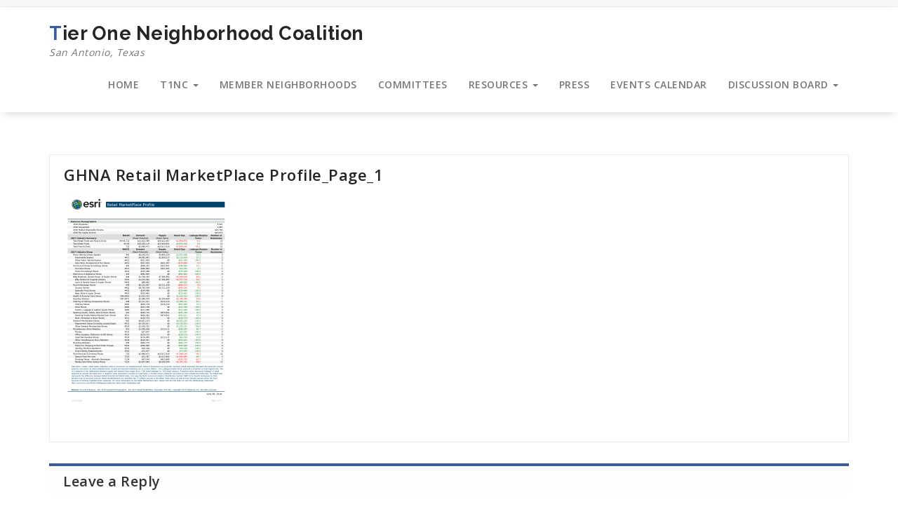

--- FILE ---
content_type: text/css
request_url: https://t1nc.org/wp-content/themes/specia-standard/style.css?ver=5.8.12
body_size: 12868
content:
/*
Theme Name: Specia Standard
Author: Specia
Description: Specia is a Multipurpose WordPress Theme. Its provides you more than 10+ design in single theme.
Version: 10.0
License: GNU General Public License v2 or later
License URI: http://www.gnu.org/licenses/gpl-2.0.html
Text Domain: specia
Slug: specia-standard
This theme, like WordPress, is licensed under the GPL.
Use it to make something cool, have fun, and share what you've learned with others.

*/


/* --------------------------------------
=========================================
    General Body
=========================================
-----------------------------------------*/
body{
    font-family: 'Open Sans', sans-serif;
    font-size: 14px;
    letter-spacing: 0.5px;
    font-weight: 400;
    line-height: 21px;
    color: #747474;
    -webkit-font-smoothing: antialiased;
    -moz-osx-font-smoothing: grayscale;
	padding: 0;
    margin: 0;
}
body img {
    display: block;
    max-width: 100%;
    height: auto;
}

.site {
	background: #ffffff;
}

/* --------------------------------------
=========================================
   Typography
=========================================
-----------------------------------------*/

/*---------------------------------------
   Padding
-----------------------------------------*/
.padding-0{
    padding: 0 !important;
}
.padding-top-5{
    padding-top: 5px;
}
.padding-top-10{
    padding-top: 10px;
}
.padding-top-15{
    padding-top: 15px;
}
.padding-top-20{
    padding-top: 20px;
}
.padding-top-25{
    padding-top: 25px;
}
.padding-top-30{
    padding-top: 30px;
}
.padding-top-35{
    padding-top: 35px;
}
.padding-top-40{
    padding-top: 40px;
}
.padding-top-45{
    padding-top: 55px;
}
.padding-top-50{
    padding-top: 50px;
}
.padding-top-55{
    padding-top: 55px;
}
.padding-top-60{
    padding-top: 60px;
}
.padding-top-65{
    padding-top: 65px;
}
.padding-top-70{
    padding-top: 70px;
}
.padding-top-75{
    padding-top: 75px;
}
.padding-top-80{
    padding-top: 80px;
}
.padding-top-85{
    padding-top: 85px;
}
.padding-top-90{
    padding-top: 90px;
}
.padding-top-95{
    padding-top: 95px;
}
.padding-top-100{
    padding-top: 100px;
}

.padding-bottom-5{
    padding-bottom: 5px;
}
.padding-bottom-10{
    padding-bottom: 10px;
}
.padding-bottom-15{
    padding-bottom: 15px;
}
.padding-bottom-20{
    padding-bottom: 20px;
}
.padding-bottom-25{
    padding-bottom: 25px;
}
.padding-bottom-30{
    padding-bottom: 30px;
}
.padding-bottom-35{
    padding-bottom: 35px;
}
.padding-bottom-40{
    padding-bottom: 40px;
}
.padding-bottom-45{
    padding-bottom: 45px;
}
.padding-bottom-50{
    padding-bottom: 50px;
}
.padding-bottom-55{
    padding-bottom: 55px;
}
.padding-bottom-60{
    padding-bottom: 60px;
}
.padding-bottom-65{
    padding-bottom: 65px;
}
.padding-bottom-70{
    padding-bottom: 70px;
}
.padding-bottom-75{
    padding-bottom: 75px;
}
.padding-bottom-80{
    padding-bottom: 80px;
}
.padding-bottom-85{
    padding-bottom: 85px;
}
.padding-bottom-90{
    padding-bottom: 90px;
}
.padding-bottom-95{
    padding-bottom: 95px;
}
.padding-bottom-100{
    padding-bottom: 100px;
}

/*---------------------------------------
   Margin
-----------------------------------------*/
.margin-0{
    padding: 0;
}
.margin-top-0{
    margin-top: 0;
}
.margin-top-5{
    margin-top: 5px;
}
.margin-top-10{
    margin-top: 10px;
}
.margin-top-15{
    margin-top: 15px;
}
.margin-top-20{
    margin-top: 20px;
}
.margin-top-25{
    margin-top: 25px;
}
.margin-top-30{
    margin-top: 30px;
}
.margin-top-35{
    margin-top: 35px;
}
.margin-top-40{
    margin-top: 40px;
}
.margin-top-45{
    margin-top: 45px;
}
.margin-top-50{
    padding-top: 50px;
}
.margin-top-55{
    margin-top: 55px;
}
.margin-top-60{
    margin-top: 60px;
}
.margin-top-65{
    margin-top: 65px;
}
.margin-top-70{
    margin-top: 70px;
}
.margin-top-75{
    margin-top: 75px;
}
.margin-top-80{
    margin-top: 80px;
}
.margin-top-85{
    margin-top: 85px;
}
.margin-top-90{
    margin-top: 90px;
}
.margin-top-95{
    margin-top: 95px;
}
.margin-top-100{
    margin-top: 100px;
}

.margin-bottom-5{
    margin-bottom: 5px;
}
.margin-bottom-10{
    margin-bottom: 10px;
}
.margin-bottom-15{
    margin-bottom: 15px;
}
.margin-bottom-20{
    padding-bottom: 20px;
}
.margin-bottom-25{
    margin-bottom: 25px;
}
.margin-bottom-30{
    margin-bottom: 30px;
}
.margin-bottom-35{
    margin-bottom: 35px;
}
.margin-bottom-40{
    margin-bottom: 40px;
}
.margin-bottom-45{
    margin-bottom: 45px;
}
.margin-bottom-50{
    margin-bottom: 50px;
}
.margin-bottom-55{
    margin-bottom: 55px;
}
.margin-bottom-60{
    margin-bottom: 60px;
}
.margin-bottom-65{
    margin-bottom: 65px;
}
.margin-bottom-70{
    margin-bottom: 70px;
}
.margin-bottom-75{
    margin-bottom: 75px;
}
.margin-bottom-80{
    margin-bottom: 80px;
}
.margin-bottom-85{
    margin-bottom: 85px;
}
.margin-bottom-90{
    margin-bottom: 90px;
}
.margin-bottom-95{
    margin-bottom: 95px;
}
.margin-bottom-100{
    margin-bottom: 100px;
}



/*---------------------------------------
    Buttons Style        
-----------------------------------------*/

.btn-default{
    font-family: 'Open Sans', sans-serif;
    padding: 12px 24px;
    border-radius: 30px;
    -webkit-transition: all 200ms ease-out;
       -moz-transition: all 200ms ease-out;
         -o-transition: all 200ms ease-out;
            transition: all 200ms ease-out;
}
.btn-light{
    background: transparent;
    color: #ffffff;
    border: solid 2px #ffffff;
}
.btn-light:hover{
    background: #ffffff;
    color: #747474;
    border-color: #ffffff;
    -webkit-transition: all 200ms ease-out;
       -moz-transition: all 200ms ease-out;
         -o-transition: all 200ms ease-out;
            transition: all 200ms ease-out;
}
.btn-dark{
    background: transparent;
    color: #ffffff;
    border: solid 2px #ffffff;
}
.btn-dark:hover{
    background: #1c314c;
    color: #ffffff;
    border-color: #1c314c;
    -webkit-transition: all 200ms ease-out;
       -moz-transition: all 200ms ease-out;
         -o-transition: all 200ms ease-out;
            transition: all 200ms ease-out;
}
/* --------------------------------------
=========================================
    Header Section
=========================================
-----------------------------------------*/

/*---------------------------------------
    Social Icons Specia
-----------------------------------------*/
.header-top-info-1 .social {
    padding: 0px 0;
    margin: 0;
    line-height: 20px;
    padding: 5px 0 4px;
}
.header-top-info-1 .social li {
    font-family: 'Awesomefont';
    margin-right: 4px;
        display: inline-block;
}
.header-top-info-1 .social li {
    position: relative;
}
.text-center .social li {
    margin: 0 2px;
}
.social li a {
    display: table;
    position: relative;
    -webkit-transition: .3s all;
    transition: .3s all;
	 overflow: hidden;
}
.header-top-info-1 .social li a i {
    background: #ffffff;
    border-radius: 3px;
    text-align: center;
    display: table-cell;
    vertical-align: middle;
    color: #283645;
    width: 25px;
    height: 25px;
    font-size: 12px;
    -webkit-transition: all 200ms ease-out;
       -moz-transition: all 200ms ease-out;
         -o-transition: all 200ms ease-out;
            transition: all 200ms ease-out;
}
.header-top-info-1 .social li a i:hover {
	color: #ffffff;
    -webkit-animation: socialFxD .3s forwards;
            animation: socialFxD .3s forwards
}
@-webkit-keyframes socialFxD {
    49% {
        -webkit-transform: translateX(100%);
                transform: translateX(100%)
    }
    50% {
        opacity: 0;
        -ms-filter: "progid:DXImageTransform.Microsoft.Alpha(Opacity=0)";
        -webkit-transform: translateX(-100%);
                transform: translateX(-100%)
    }
    51% {
        opacity: 1;
        -ms-filter: "progid:DXImageTransform.Microsoft.Alpha(Opacity=100)"
    }
}



/*---------------------------------------
   Header Contact Details Specia
-----------------------------------------*/
.header-top-info-1{
    float: none;
    position: relative;
    background: #f8f8f8;
    border-bottom: 1px solid #e6e9ed;
    z-index: 0;
    padding: 4px 0;
}
.header-top-info-1 .info {
    padding-left: 0;
    margin: 0;
    padding-top: 4px;
}
.header-top-info-1 .info li {
    font-size: 13px;
    padding-right: 0;
    display: inline-block;
}
.header-top-info-1 .info li i {
    color: #747474;
    margin-right: 6px;
}
.header-top-info-1 .info li a {
    font-size: 13px;
    margin-right: 10px;
}

/*---------------------------------------
    Social Icons Specia
-----------------------------------------*/

.header-top-info-1 .social {
    padding: 0px 0;
    margin: 0;
    line-height: 20px;
    padding-top: 4px;
}
.header-top-info-1 .social li {
    font-family: 'Awesomefont';
    margin-right: 4px;
        display: inline-block;
}
.header-top-info-1 .social li {
    position: relative;
}
.text-center .social li {
    margin: 0 2px;
}
.social li a {
    display: table;
    position: relative;
}
.header-top-info-1 .social li a i {
    background: #747474;
    border-radius: 3px;
    text-align: center;
    display: table-cell;
    vertical-align: middle;
    color: #ffffff;
    width: 20px;
    height: 20px;
    font-size: 12px;
    -webkit-transition: all 200ms ease-out;
       -moz-transition: all 200ms ease-out;
         -o-transition: all 200ms ease-out;
            transition: all 200ms ease-out;
}
.header-top-info-1 .social li a i:hover {
    -webkit-transition: all 200ms ease-out;
       -moz-transition: all 200ms ease-out;
         -o-transition: all 200ms ease-out;
            transition: all 200ms ease-out;
}


/*---------------------------------------
    Social Icons SpyroPress
-----------------------------------------*/
.spyropress-logo {
    padding: 0 18% !important;
}
.header-top-info-8 .social {
    padding: 0px 0;
    margin: 0;
    line-height: 20px;
    padding: 5px 0 4px;
}
.header-top-info-8 .social li {
    font-family: 'Awesomefont';
    margin-right: 4px;
        display: inline-block;
}
.header-top-info-8 .social li {
    position: relative;
}
.text-center .social li {
    margin: 0 2px;
}
.social li a {
    display: table;
    position: relative;
    -webkit-transition: .3s all;
    transition: .3s all;
	 overflow: hidden;
}
.header-top-info-8 .social li a i {
    background: #ffffff;
    border-radius: 3px;
    text-align: center;
    display: table-cell;
    vertical-align: middle;
    color: #283645;
    width: 25px;
    height: 25px;
    font-size: 12px;
    -webkit-transition: all 200ms ease-out;
       -moz-transition: all 200ms ease-out;
         -o-transition: all 200ms ease-out;
            transition: all 200ms ease-out;
}
.header-top-info-8 .social li a i:hover {
	color: #ffffff;
    -webkit-animation: socialFxD .3s forwards;
            animation: socialFxD .3s forwards
}
@-webkit-keyframes socialFxD {
    49% {
        -webkit-transform: translateX(100%);
                transform: translateX(100%)
    }
    50% {
        opacity: 0;
        -ms-filter: "progid:DXImageTransform.Microsoft.Alpha(Opacity=0)";
        -webkit-transform: translateX(-100%);
                transform: translateX(-100%)
    }
    51% {
        opacity: 1;
        -ms-filter: "progid:DXImageTransform.Microsoft.Alpha(Opacity=100)"
    }
}
/*---------------------------------------
   Header Contact Details SpyroPress
-----------------------------------------*/
.header_spyropress_dark {
    position: absolute;
    width: 100%;
    z-index: 9;
	padding: 32px 0 32px 0;
}
.header_spyropress_dark .info_details .icon {
	width: 28px;
    height: 25px;
    display: inline-block;
    position: relative;
    top: 4px;
}
.header_spyropress_dark .info_details .icon i {
    font-size: 23px;
    line-height: 33px;
}
.header_spyropress_dark .info_details a {
    color: #fff;
    font-size: 14px;
    font-weight: 700;
    line-height: 22px;
}
.header_spyropress_light {
	background: #fff;
    position: absolute;
    width: 100%;
    z-index: 9;
	padding: 32px 0 32px 0;
}
.header_spyropress_light .info_details .icon {
	width: 28px;
    height: 25px;
    display: inline-block;
    position: relative;
    top: 4px;
}
.header_spyropress_light .info_details .icon i {
    font-size: 23px;
    line-height: 33px;
}
.header_spyropress_light .info_details a {
    font-size: 14px;
    font-weight: 700;
    line-height: 22px;
}

/*---------------------------------------
   Header Contact Details WebStrap
-----------------------------------------*/
.webstrap-logo {
    padding: 0 15% !important;
}
.header_webstrap_dark {
	background: rgba(32,46,49,0.7);
    position: absolute;
    width: 100%;
    z-index: 9;
	padding: 32px 0 32px 0;
}
.header_webstrap_dark .info_details .icon {
	width: 28px;
    height: 25px;
    display: inline-block;
    position: relative;
    top: 4px;
}
.header_webstrap_dark .info_details .icon i {
    font-size: 23px;
    line-height: 33px;
}
.header_webstrap_dark .info_details a {
    color: #fff;
    font-size: 14px;
    font-weight: 700;
    line-height: 22px;
}
.header_webstrap_light {
	background: #fff;
    width: 100%;
    z-index: 9;
	padding: 32px 0 32px 0;
}
.header_webstrap_light .info_details .icon {
	width: 28px;
    height: 25px;
    display: inline-block;
    position: relative;
    top: 4px;
}
.header_webstrap_light .info_details .icon i {
    font-size: 23px;
    line-height: 33px;
}
.header_webstrap_light .info_details a {
    font-size: 14px;
    font-weight: 700;
    line-height: 22px;
}


/*---------------------------------------
   Header Contact Details Nifty
-----------------------------------------*/
.nifty-logo {
    padding: 0 18% !important;
}
.header_nifty_dark {
    width: 100%;
    z-index: 9;
	padding: 32px 0 32px 0;
}
.header_nifty_dark .info_details .icon {
	width: 28px;
    height: 25px;
    display: inline-block;
    position: relative;
    top: 4px;
}
.header_nifty_dark .info_details .icon i {
    font-size: 23px;
    line-height: 33px;
}
.header_nifty_dark .info_details a {
    color: #fff;
    font-size: 14px;
    font-weight: 700;
    line-height: 22px;
}
.header_nifty_light {
	background: #fff;
    width: 100%;
    z-index: 9;
	padding: 32px 0 32px 0;
}
.header_nifty_light .info_details .icon {
	width: 28px;
    height: 25px;
    display: inline-block;
    position: relative;
    top: 4px;
}
.header_nifty_light .info_details .icon i {
    font-size: 23px;
    line-height: 33px;
}
.header_nifty_light .info_details a {
    font-size: 14px;
    font-weight: 700;
    line-height: 22px;
}
.nifty-border {
    border-top: solid 1px rgba(255,255,255,0.2);
}

/*---------------------------------------
    Social Icons Proficient
-----------------------------------------*/
.header-top-info-2 .social {
    padding: 0px 0;
    margin: 0;
    line-height: 20px;
    padding: 5px 0 4px;
}
.header-top-info-2 .social li {
    font-family: 'Awesomefont';
    margin-right: 4px;
        display: inline-block;
}
.header-top-info-2 .social li {
    position: relative;
}
.text-center .social li {
    margin: 0 2px;
}
.social li a {
    display: table;
    position: relative;
    -webkit-transition: .3s all;
    transition: .3s all;
	 overflow: hidden;
}
.header-top-info-2 .social li a i {
    background: #747474;
    border-radius: 50%;
    text-align: center;
    display: table-cell;
    vertical-align: middle;
    color: #ffffff;
    width: 25px;
    height: 25px;
    font-size: 12px;
    -webkit-transition: all 200ms ease-out;
       -moz-transition: all 200ms ease-out;
         -o-transition: all 200ms ease-out;
            transition: all 200ms ease-out;
}
.header-top-info-2 .social li a i:hover {
	color: #ffffff;
    -webkit-animation: socialFxD .3s forwards;
            animation: socialFxD .3s forwards
}
@-webkit-keyframes socialFxD {
    49% {
        -webkit-transform: translateX(100%);
                transform: translateX(100%)
    }
    50% {
        opacity: 0;
        -ms-filter: "progid:DXImageTransform.Microsoft.Alpha(Opacity=0)";
        -webkit-transform: translateX(-100%);
                transform: translateX(-100%)
    }
    51% {
        opacity: 1;
        -ms-filter: "progid:DXImageTransform.Microsoft.Alpha(Opacity=100)"
    }
}

/*Fabify*/
.header-top-info-6 .social {
    padding: 0px 0;
    margin: 0;
    line-height: 20px;
    padding: 5px 0 4px;
}
.header-top-info-6 .social li {
    font-family: 'Awesomefont';
    margin-right: 4px;
        display: inline-block;
}
.header-top-info-6 .social li {
    position: relative;
}
.text-center .social li {
    margin: 0 2px;
}
.social li a {
    display: table;
    position: relative;
    -webkit-transition: .3s all;
    transition: .3s all;
	 overflow: hidden;
}
.header-top-info-6 .social li a i {
    background: #ffffff;
    border-radius: 3px;
    text-align: center;
    display: table-cell;
    vertical-align: middle;
    color: #283645;
    width: 25px;
    height: 25px;
    font-size: 12px;
    -webkit-transition: all 200ms ease-out;
       -moz-transition: all 200ms ease-out;
         -o-transition: all 200ms ease-out;
            transition: all 200ms ease-out;
}
.header-top-info-6 .social li a i:hover {
	color: #ffffff;
    -webkit-animation: socialFxD .3s forwards;
            animation: socialFxD .3s forwards
}
@-webkit-keyframes socialFxD {
    49% {
        -webkit-transform: translateX(100%);
                transform: translateX(100%)
    }
    50% {
        opacity: 0;
        -ms-filter: "progid:DXImageTransform.Microsoft.Alpha(Opacity=0)";
        -webkit-transform: translateX(-100%);
                transform: translateX(-100%)
    }
    51% {
        opacity: 1;
        -ms-filter: "progid:DXImageTransform.Microsoft.Alpha(Opacity=100)"
    }
}

@keyframes socialFxD {
    49% {
        -webkit-transform: translateX(100%);
                transform: translateX(100%)
    }
    50% {
        opacity: 0;
        -ms-filter: "progid:DXImageTransform.Microsoft.Alpha(Opacity=0)";
        -webkit-transform: translateX(-100%);
                transform: translateX(-100%)
    }
    51% {
        opacity: 1;
        -ms-filter: "progid:DXImageTransform.Microsoft.Alpha(Opacity=100)"
    }
}

.header-top-info-6{
    float: none;
    position: relative;
    border-bottom: 1px solid #e6e9ed;
    z-index: 0;
    padding: 4px 0;
}
.header-top-info-6 .info {
    padding-left: 0;
    margin: 0;
    padding-top: 4px;
}
.header-top-info-6 .info li {
    font-size: 13px;
    padding-right: 0;
    display: inline-block;
}
.header-top-info-6 .info li i {
    margin-right: 6px;
	font-size: 16px;
    line-height: 20px;
}
.header-top-info-6 .info li a {
    font-size: 13px;
    margin-right: 10px;
	color: #ffffff;
}

/*MagZee*/
.header-top-info-5 .social {
    padding: 0px 0;
    margin: 0;
    line-height: 20px;
    padding: 5px 0 4px;
}
.header-top-info-5 .social li {
    font-family: 'Awesomefont';
    margin-right: 4px;
        display: inline-block;
}
.header-top-info-5 .social li {
    position: relative;
}
.text-center .social li {
    margin: 0 2px;
}
.social li a {
    display: table;
    position: relative;
    -webkit-transition: .3s all;
    transition: .3s all;
	 overflow: hidden;
}
.header-top-info-5 .social li a i {
    background: #ffffff;
    border-radius: 3px;
    text-align: center;
    display: table-cell;
    vertical-align: middle;
    color: #283645;
    width: 25px;
    height: 25px;
    font-size: 12px;
    -webkit-transition: all 200ms ease-out;
       -moz-transition: all 200ms ease-out;
         -o-transition: all 200ms ease-out;
            transition: all 200ms ease-out;
}
.header-top-info-5 .social li a i:hover {
	color: #ffffff;
    -webkit-animation: socialFxD .3s forwards;
            animation: socialFxD .3s forwards
}
@-webkit-keyframes socialFxD {
    49% {
        -webkit-transform: translateX(100%);
                transform: translateX(100%)
    }
    50% {
        opacity: 0;
        -ms-filter: "progid:DXImageTransform.Microsoft.Alpha(Opacity=0)";
        -webkit-transform: translateX(-100%);
                transform: translateX(-100%)
    }
    51% {
        opacity: 1;
        -ms-filter: "progid:DXImageTransform.Microsoft.Alpha(Opacity=100)"
    }
}

@keyframes socialFxD {
    49% {
        -webkit-transform: translateX(100%);
                transform: translateX(100%)
    }
    50% {
        opacity: 0;
        -ms-filter: "progid:DXImageTransform.Microsoft.Alpha(Opacity=0)";
        -webkit-transform: translateX(-100%);
                transform: translateX(-100%)
    }
    51% {
        opacity: 1;
        -ms-filter: "progid:DXImageTransform.Microsoft.Alpha(Opacity=100)"
    }
}

.header-top-info-5{
    float: none;
    position: relative;
    border-bottom: 1px solid #e6e9ed;
    z-index: 0;
    padding: 1px 0;
}
.header-top-info-5 .info {
    padding-left: 0;
    margin: 0;
    padding-top: 4px;
}
.header-top-info-5 .info li {
    font-size: 13px;
    padding-right: 0;
    display: inline-block;
}
.header-top-info-5 .info li i {
    margin-right: 6px;
	font-size: 16px;
    line-height: 20px;
}
.header-top-info-5 .info li a {
    font-size: 13px;
    margin-right: 10px;
	color: #ffffff;
}
.header-magzee {
    text-align: left;
    padding-left: 0;
    padding: 20px 0;
}
/*---------------------------------------
   Header Contact Details Proficient
-----------------------------------------*/
.header-top-info-2{
    float: none;
    position: relative;
    background: #f8f8f8;
    border-bottom: 1px solid #e6e9ed;
    z-index: 0;
    padding: 4px 0;
}
.header-top-info-2 .info {
    padding-left: 0;
    margin: 0;
    padding-top: 4px;
}
.header-top-info-2 .info li {
    font-size: 13px;
    padding-right: 0;
    display: inline-block;
}
.header-top-info-2 .info li i {
    color: #747474;
    margin-right: 6px;
}
.header-top-info-2 .info li a {
    font-size: 13px;
    margin-right: 10px;
    font-weight: 600;
}

/*---------------------------------------
    Social Icons HeroPress
-----------------------------------------*/

.header-top-info-3 .social {
    padding: 0px 0;
    margin: 0;
    line-height: 20px;
    padding-top: 4px;
}
.header-top-info-3 .social li {
    font-family: 'Awesomefont';
    margin-right: 4px;
        display: inline-block;
}
.header-top-info-3 .social li {
    position: relative;
}
.text-center .social li {
    margin: 0 2px;
}
.social li a {
    display: table;
    position: relative;
}
.header-top-info-3 .social li a i {
    background: rgba(0,0,0,0.4);
    border-radius: 5%;
    text-align: center;
    display: table-cell;
    vertical-align: middle;
    color: #ffffff;
    width: 25px;
    height: 25px;
    font-size: 12px;
    -webkit-transition: all 200ms ease-out;
       -moz-transition: all 200ms ease-out;
         -o-transition: all 200ms ease-out;
            transition: all 200ms ease-out;
}
.header-top-info-3 .social li a i:hover {
    -webkit-transition: all 200ms ease-out;
       -moz-transition: all 200ms ease-out;
         -o-transition: all 200ms ease-out;
            transition: all 200ms ease-out;
}


/*---------------------------------------
   Header Contact Details HeroPress
-----------------------------------------*/
.header-top-info-3{
    float: none;
    position: relative;
    background: transparent;
    border-bottom: 1px solid rgba(134, 134, 140, 0.42);
    z-index: 10;
    padding: 4px 0;
}
.header-top-info-3 .info {
    padding-left: 0;
    margin: 0;
    padding-top: 4px;
}
.header-top-info-3 .info li {
    font-size: 13px;
    padding-right: 0;
    display: inline-block;
}
.header-top-info-3 .info li i {
    color: #ffffff;
    margin-right: 6px;
}
.header-top-info-3 .info li a {
    font-size: 13px;
    margin-right: 10px;
    font-weight: 600;
	color: #ffffff;
}

/* Hero Section */

header.hero {
    position: relative;
    background: transparent;
    padding-top: 0;
    z-index: 5;
}
header.hero .sticky-wrapper {
    background: transparent;
    top: 0;
    left: 0;
    right: 0;
    z-index: 5;
	
}
.hero .is-sticky{
	background-color: #fff !important;
}

.hero .is-sticky nav.navbar {
    background: #fff !important;
	webkit-box-shadow: 0 0 16px 0 rgba(0, 0, 0, 0.175);
    box-shadow: 0 0 16px 0 rgba(0, 0, 0, 0.175);
	color: #747474;
}

/* Benzer Navbar */

header.benzer-header .sticky-wrapper {
    padding: 0 !important;
    
}
.nav-benzer {
    padding: 0px !important;
}


.nav-benzer .navbar-nav > .active > a, .nav-benzer .navbar-nav > .active > a:hover, .nav-benzer .navbar-nav > li > a {
	padding: 35px 17px !important;
    border-radius: 0 !important;
}
.nav-benzer .navbar-header {
    padding: 13px 0;
}

/* MagZee Navbar */
.nav-magzee {
	padding: 4px 2px 3px !important;
}
.nav-magzee .navbar-nav li a {
	color: #ffffff !important;
}
.nav-magzee ul.dropdown-menu > li.active > a {
    color: #ffffff !important;
}
.nav-magzee .navbar-nav li a:hover {
	color: #ffffff !important;
}
.nav-magzee .dropdown-menu > li > a { 
	color: #747474 !important;
}
.nav-magzee ul {
	float: left !important;
}
.header-magzee {
    text-align: left;
	padding-left: 0;
}
.header-magzee .navbar-brand {
    margin: 0;
}
.header-magzee .navbar-brand p.site-description {
	margin:0;
}

/* Fabify */

.nav-fabify {
    position: relative;
    top: 32px !important;
	border-radius: 3px !important;
	z-index: 9 !important;
	padding: 10px 2px 9px !important;
}
.nav-fabify .navbar-nav li a {
	color: #ffffff !important;
}
.nav-fabify .navbar-nav li a:hover {
	color: #ffffff !important;
}

.nav-fabify .navbar-default .navbar-nav > li > a:hover {
	color: #ffffff !important;
}
.nav-fabify .dropdown-menu > li > a { 
	color: #747474 !important;
}
.nav-fabify ul {
	float: left !important;
}
.header-fabify {
    text-align: left !important;
	padding-left: 0 !important;
	padding-right: 0 !important;
}
.header-fabify .navbar-brand {
    margin: 0 !important;
	padding-left: 0 !important;
}
.header-fabify .navbar-brand p.site-description {
	margin:0 !important;
}

/* SpyroPress Nav*/
.nav-spyropress {
    padding: 0 !important;
}
.nav-spyropress .navbar-nav > .active > a, .nav-spyropress .navbar-nav > .active > a:hover {
	border-radius: 0 !important;
	padding: 12px 17px !important;
	text-transform: uppercase;
}
.nav-spyropress .navbar-nav>.active > a, 
.nav-spyropress .navbar-nav>.active > a:hover, 
.dropdown-menu > .active > a {
    background: transparent !important;
	
}
.nav-spyropress .navbar-nav > li > a {
	color: #ffffff !important;
	text-transform: uppercase;
}


/*---------------------------------------
    Header Button
-----------------------------------------*/
a.proficient-button, a.proficient-button:hover{
	margin-left: 20px !important;
}

a.specia-button {
	margin-left: 20px !important;
	border-radius: 30px !important;
	padding: 12px 15px !important;
	font-weight: 600 !important;
}
a.specia-button:hover, .navbar-default .navbar-nav > li > a.specia-button:hover {
	background: #202e31 !important;
	color: #ffffff !important;
}

a.spyropress-button {
	margin-left: 20px !important;
	padding: 17px 15px !important;
	font-weight: 600 !important;
	color: #ffffff;
}
a.spyropress-button:hover, .navbar-default .navbar-nav > li > a.spyropress-button:hover {
	color: #ffffff !important;
}
.spyro-button-container ul {
    list-style: none;
    margin: 0;
    padding: 0;
	text-align: right;
}
.spyro-button-container ul li {
    display: inline-block;
}
.spyro_button {
    padding: 10px 0;
}
.benzer-button {
	padding: 34px !important;
}
.benzer-button a {
    padding: 14px 20px;
    color: #fff;
}
.benzer-button a:hover, .navbar-default .navbar-nav > li > a.specia-button:hover {
	background: #202e31 !important;
	color: #ffffff !important;
}
a.heropress-button {
	margin-left: 20px !important;
    border-radius: 30px !important;
    padding: 13px 15px !important;
}
a.heropress-button:hover{
	background: transparent !important;
	color: #ffffff !important;
	border: solid 2px #ffffff !important;
}
.fabify-button a {
    padding: 16px 32px;
    line-height: 49px;
    border-radius: 30px;
    color: #fff;
}
.fabify-button a:hover {
	color: #ffffff;
}
.features-version-six {
    height: 100%;
    overflow: hidden;
    width: 100%;
	background: #fbfbfb;
}
/*---------------------------------------
    Header Cart
-----------------------------------------*/
.nav-center .navbar-nav > .open > a,
.nav-center .navbar-nav > .open > a:hover,
.nav-center .navbar-nav > .open > a:focus {
 color: #fff !important;
}
.nav-heropress .navbar-nav > .open > a,
.nav-heropress .navbar-nav > .open > a:hover,
.nav-heropress .navbar-nav > .open > a:focus {
 color: #fff;
}
.proficient-cart {
    background: transparent;
    width: 35px;
    height: 35px;
    position: relative;
    top: 14px;
}
.proficient-cart a.cart-icon i {
	font-size: 20px;
}
.proficient-cart a.cart-icon span {
	position: relative;
    font-size: 11px;
    bottom: 31px;
    left: 11px;
    padding: 0px 4px;
    border-radius: 50%;
}

.specia-cart {
    background: transparent;
    width: 35px;
    height: 35px;
    position: relative;
    top: 14px;
}
.specia-cart a.cart-icon i {
	font-size: 20px;
}
.specia-cart a.cart-icon span {
	position: relative;
    font-size: 11px;
    bottom: 31px;
    left: 11px;
    padding: 0px 4px;
    border-radius: 50%;
	color: #ffffff;
}
.spyropress-cart {
    background: transparent;
    width: 35px;
    height: 35px;
    position: relative;
    top: 14px;
}
.spyropress-cart a.cart-icon i {
	font-size: 20px;
	color: #ffffff;
}
.spyropress-cart a.cart-icon span {
	position: relative;
    font-size: 11px;
    bottom: 31px;
    left: 11px;
    padding: 0px 4px;
    border-radius: 50%;
	color: #ffffff;
}
.benzer-cart {
    background: transparent;
    width: 35px;
    height: 35px;
    position: relative;
    top: 35px;
    left: 15px;
}
.benzer-cart a.cart-icon i {
	font-size: 20px;
}
.benzer-cart a.cart-icon span {
	position: relative;
    font-size: 11px;
    bottom: 31px;
    left: 11px;
    background: #ffffff;
    padding: 0px 4px;
    border-radius: 50%;
	color: #ffffff;
}

.heropress-cart {
    background: transparent;
    width: 35px;
    height: 35px;
    position: relative;
    top: 14px;
}
.heropress-cart a.cart-icon i {
	font-size: 20px;
	color: #ffffff;
}
.heropress-cart a.cart-icon span {
	position: relative;
    font-size: 11px;
    bottom: 33px;
    left: 15px;
    color: #ffffff;
    padding: 2px 6px;
    border-radius: 50%;
}

header#top-navbar {
    padding: 17px 0;
}
#top-navbar ul,
#top-navbar ul li {
    display: inline-block;
}

#top-navbar ul {
    margin: 20px 0;
}

#top-navbar .cart-search ul {
    margin: 30px 0;
}

.main-logo {
    margin: 25px 0;
}

.cart-search li {
    margin-left: 10px;
}

.header-info li {
    margin-right: 30px;
    position: relative;
    padding-left: 60px;
}

.header-info i {
    position: absolute;
    left: 0;
    top: 0;
    -webkit-transition:  .3s;
    -o-transition:  .3s;
    transition:  .3s;
}

.header-info li i:hover {
    -webkit-transform: scale(1.1);
        -ms-transform: scale(1.1);
            transform: scale(1.1);
}

.cart-icon {
    position: relative;
}

.cart-icon .cart-count {
    position: absolute;
    width: 12px;
    height: 12px;
    top: 0;
    right: 0;
    color: #fff;
    text-align: center;
    border-radius: 50%;
}
.header-top-info-5 .info li a.magzee-button i {
	color: #ffffff;
}
.header-top-info-5 .info li a.cart-icon i {
	color: #ffffff;
	font-size: 22px;
}
.magzee-cart a.cart-icon span {
    color: #ffffff;
    padding: 0px 5px;
    border-radius: 50%;
    position: relative;
    top: -10px;
    left: -16px;
    font-size: 12px;
}
a.magzee-button {
    color: #fff;
    padding: 17px 15px;
}
a.magzee-button:hover {
	color: #fff !important;
}

.header-contact li {
    margin-right: 16px;
}
.header-contact li:last-child {
    margin-right: 0;
}
.header-contact li a{
    font-size: 15px;
}
.header-contact i {
	font-size: 28px;
    margin-right: 8px;
    position: relative;
    top: 4px;
}
@media only screen and (min-width: 200px) and (max-width: 480px) {
	/* .header-magzee .custom-logo-link img { */
		/* margin: 0 auto !important; */
		/* left: 28%; */
		/* position: relative; */
	/* } */
}
/* Fabify*/
ul.search-cart {
	margin: 0;
}
ul.search-cart li {
	display: inline-block;
	margin-left: 6px;
}

.fabify-cart {
	background: transparent;
    width: 50px;
    border: solid 1px #283645;
    height: 50px;
    position: relative;
    right: 0;
	border-radius: 50%;
}
.fabify-cart a.cart-icon {
    position: relative;
    left: 8px;
    top: 14px;
}
.fabify-cart a.cart-icon i {
	font-size: 20px;
	color: #283645;
}
.fabify-cart a.cart-icon span {
	position: relative;
    font-size: 11px;
    bottom: 20px;
    left: -5px;
    color: #ffffff;
    padding: 2px 6px;
    border-radius: 50%;
}

/*---------------------------------------
    Fabify Header Search
-----------------------------------------*/
form.searchbox >  input[type="search"], input[type="submit"] {
    border-radius: 30px;
}
form.searchbox >  input[type="submit"] {
	border: none !important;
}
form.searchbox-open > input[type="search"] {
    border: solid 1px #1490d7;
    border-radius: 30px;
    padding: 0 30px;
}

.searchbox{
    position:relative;
    min-width:52px;
    width:0%;
    height:50px;
    float:right;
    overflow:hidden;
    border:0;
    -webkit-transition: width 0.3s;
    -moz-transition: width 0.3s;
    -ms-transition: width 0.3s;
    -o-transition: width 0.3s;
    transition: width 0.3s;
}
.searchbox-input{
    top:0;
    right:0;
    border:0;
    outline:0;
    background:#dcddd8;
    width:100%;
    height:50px;
    margin:0;
    padding:0px 55px 0px 20px;
    font-size:20px;
    color:red;
}
.searchbox-input::-webkit-input-placeholder {
    color: #1490d7;
}
.searchbox-input:-moz-placeholder {
    color: #1490d7;
}
.searchbox-input::-moz-placeholder {
    color: #1490d7;
}
.searchbox-input:-ms-input-placeholder {
    color: #1490d7;
}

.searchbox-icon,
.searchbox-submit,
.searchbox-open .searchbox-icon,
.searchbox-open .searchbox-submit{
    width:50px;
    height:50px;
    display:block;
    position:absolute;
    top:0;
    font-family:verdana;
    font-size:22px;
    right:0;
    padding:0;
    margin:0;
    border:0;
    outline:0;
    line-height:50px;
    text-align:center;
    cursor:pointer;
    color:#dcddd8;
    background:#172b3c;
	border-radius: 50%;
}
.searchbox-open{
    width:100%;
}

/*---------------------------------------
    Specia Slider
-----------------------------------------*/
.slider-version-one{
    margin: 0;
}

.slider-version-one .caption{
    margin: auto;
    width: 70%;
}
.slider-version-one .specia-slider {
    bottom: 0;
    height: 100%;
    left: 0;
    position: absolute;
    right: 0;
    top: 0;
    width: 100%;
    z-index: 3;
}
.slider-version-one .inner-table {
    display: table;
    height: 100%;
}
.slider-version-one .inner-table-cell {
    display: table-cell;
    height: 100%;
    vertical-align: middle;
    width: 100%;
}
.slider-version-one .caption h1{
    font-size: 48px;
	text-shadow: 0 3px 3px rgba(0, 0, 0, 0.50);
    font-family: 'Open Sans', sans-serif;
    color: #ffffff;
    font-weight: 700;
    line-height: 56px;
	margin:0;
}
.slider-version-one .caption p{
    font-family: 'Open Sans', sans-serif;
    color: #ffffff;
    font-weight: normal;
	margin: 5px 0 25px;
	font-size: 18px;
	text-shadow: 0 3px 3px rgba(0, 0, 0, 0.5);
}

.verticle-center{
    vertical-align: middle;
    padding-bottom: 3vh;
}

.slider-version-one .owl-prev {
    position: absolute;
    top: 45%;
    float: left;
    left: 2%;
    width: 40px;
    opacity: 0;
}
.slider-version-one .owl-next {
    position: absolute;
    top: 45%;
    float: right;
    right: 2%;
    width: 40px;
    opacity: 0;
}
.slider-version:hover .owl-prev {
    position: absolute;
    top: 45%;
    float: left;
    left: 3%;
    width: 40px;
    opacity: 0.9;
    -webkit-transition: all 200ms ease-out;
       -moz-transition: all 200ms ease-out;
         -o-transition: all 200ms ease-out;
            transition: all 200ms ease-out;
}
.slider-version:hover .owl-next {
    position: absolute;
    top: 45%;
    float: right;
    right: 3%;
    width: 40px;
    opacity: 0.9;
    -webkit-transition: all 200ms ease-out;
       -moz-transition: all 200ms ease-out;
         -o-transition: all 200ms ease-out;
            transition: all 200ms ease-out;
}
.slider-version-one .owl-nav [class*=owl-] {
    color: #fff;
    font-size: 16px;
    margin: 5px;
    padding: 8px 17px;
    width: 40px;
    height: 40px;
    display: inline-block;
    cursor: pointer;
    -webkit-border-radius: 3px;
    -moz-border-radius: 3px;
    border-radius: 3px
    -webkit-transition: all 200ms ease-out;
       -moz-transition: all 200ms ease-out;
         -o-transition: all 200ms ease-out;
            transition: all 200ms ease-out;
}

.owl-theme .owl-controls .owl-nav [class*=owl-]:hover {
    color: #fff;
    text-decoration: none
    -webkit-transition: all 200ms ease-out;
       -moz-transition: all 200ms ease-out;
         -o-transition: all 200ms ease-out;
            transition: all 200ms ease-out;
}

.slider-version .owl-dots {
    position: absolute;
    bottom: 0px;
    text-align: center;
    opacity: 0;
    left: 40%;
    right: 40%;
    -webkit-transition: all 200ms ease-out;
       -moz-transition: all 200ms ease-out;
         -o-transition: all 200ms ease-out;
            transition: all 200ms ease-out;
}
.slider-version:hover .owl-dots {
    position: absolute;
    bottom: 35px;
    text-align: center;
    opacity: 0.9;
    left: 40%;
    right: 40%;
    -webkit-transition: all 200ms ease-out;
       -moz-transition: all 200ms ease-out;
         -o-transition: all 200ms ease-out;
            transition: all 200ms ease-out;
}
.slider-version .owl-theme .owl-dots .owl-dot {
    display: inline-block;
    zoom: 1;
    *display: inline
}
.slider-version-one .owl-dots .owl-dot span{
    margin: 5px;
    background: #ffffff;
    padding: 3px 10px;
    -webkit-backface-visibility: visible;
   -webkit-transition: all 200ms ease-in;
    -moz-transition: all 200ms ease-in;
    -ms-transition: all 200ms ease-in;
    -o-transition: all 200ms ease-in;
    transition: all 200ms ease-in;
      display: block;
}
.owl-theme .owl-controls .owl-nav .disabled {
    opacity: .5;
    cursor: default
}
.owl-theme .owl-dots .owl-dot span {
   background: #d6d6d6;
}

.specia-btn-1{
    background: transparent;
    color: #ffffff;
    font-family: 'Open Sans', sans-serif;
    padding: 12px 24px;
	border: solid 1px #ffffff;
    border-radius: 30px;
    -webkit-transition: all 200ms ease-out;
       -moz-transition: all 200ms ease-out;
         -o-transition: all 200ms ease-out;
            transition: all 200ms ease-out;
}
.specia-btn-1:hover{
    color: #ffffff;
     -webkit-transition: all 200ms ease-out;
       -moz-transition: all 200ms ease-out;
         -o-transition: all 200ms ease-out;
            transition: all 200ms ease-out;
}

/*---------------------------------------
    Proficient Slider
-----------------------------------------*/
.slider-version-two{
    margin: 0;
}

.slider-version-two .caption{
    margin: auto;
	background: rgba(0,0,0,0.3);
    width: 70%;
    padding: 22px 20px;
	border-radius: 3px;
}
.slider-version-two .specia-slider {
	background: rgba(0,0,0,0.3);
    bottom: 0;
    height: 100%;
    left: 0;
    position: absolute;
    right: 0;
    top: 0;
    width: 100%;
    z-index: 3;
}
.slider-version-two .inner-table {
    display: table;
    height: 100%;
}
.slider-version-two .inner-table-cell {
    display: table-cell;
    height: 100%;
    vertical-align: middle;
    width: 100%;
}
.slider-version-two .caption h1{
    font-size: 48px;
    text-shadow: 0 3px 3px rgba(0, 0, 0, 0.50);
    font-family: 'Open Sans', sans-serif;
    color: #ffffff;
    font-weight: 600;
    line-height: 56px;
	margin:0;
}
.slider-version-two .caption p{
	text-shadow: 0 3px 3px rgba(0, 0, 0, 0.50);
    font-family: 'Open Sans', sans-serif;
    color: #ffffff;
    font-weight: normal;
	margin: 0 0 25px;
}

.verticle-center{
    vertical-align: middle;
    padding-bottom: 3vh;
}

.slider-version-two .owl-prev {
    position: absolute;
    top: 45%;
    float: left;
    left: 2%;
    width: 40px;
    opacity: 0;
}
.slider-version-two .owl-next {
    position: absolute;
    top: 45%;
    float: right;
    right: 2%;
    width: 40px;
    opacity: 0;
}
.slider-version-two .slider-version:hover .owl-prev {
    position: absolute;
    top: 45%;
    float: left;
    left: 3%;
    width: 40px;
    opacity: 0.9;
    -webkit-transition: all 200ms ease-out;
       -moz-transition: all 200ms ease-out;
         -o-transition: all 200ms ease-out;
            transition: all 200ms ease-out;
}
.slider-version-two .slider-version:hover .owl-next {
    position: absolute;
    top: 45%;
    float: right;
    right: 3%;
    width: 40px;
    opacity: 0.9;
    -webkit-transition: all 200ms ease-out;
       -moz-transition: all 200ms ease-out;
         -o-transition: all 200ms ease-out;
            transition: all 200ms ease-out;
}
.slider-version-two .owl-controls .owl-nav [class*=owl-] {
    color: #fff;
    font-size: 16px;
    margin: 5px;
    padding: 8px 17px;
    width: 40px;
    height: 40px;
    display: inline-block;
    cursor: pointer;
    -webkit-border-radius: 50%;
    -moz-border-radius: 50%;
    border-radius: 50%;
    -webkit-transition: all 200ms ease-out;
       -moz-transition: all 200ms ease-out;
         -o-transition: all 200ms ease-out;
            transition: all 200ms ease-out;
}

.slider-version-two .owl-theme .owl-controls .owl-nav [class*=owl-]:hover {
    color: #fff;
    text-decoration: none
    -webkit-transition: all 200ms ease-out;
       -moz-transition: all 200ms ease-out;
         -o-transition: all 200ms ease-out;
            transition: all 200ms ease-out;
}

.slider-version-two .slider-version .owl-dots {
    position: absolute;
    bottom: 0px;
    text-align: center;
    opacity: 0;
    left: 40%;
    right: 40%;
    -webkit-transition: all 200ms ease-out;
       -moz-transition: all 200ms ease-out;
         -o-transition: all 200ms ease-out;
            transition: all 200ms ease-out;
}
.slider-version-two .slider-version:hover .owl-dots {
    position: absolute;
    bottom: 35px;
    text-align: center;
    opacity: 0.9;
    left: 40%;
    right: 40%;
    -webkit-transition: all 200ms ease-out;
       -moz-transition: all 200ms ease-out;
         -o-transition: all 200ms ease-out;
            transition: all 200ms ease-out;
}
.slider-version-two .slider-version .owl-theme .owl-dots .owl-dot {
    display: inline-block;
    zoom: 1;
    *display: inline
}
.slider-version-two .owl-dots .owl-dot span{
    margin: 5px;
    background: #ffffff;
    padding: 3px 10px;
	border-radius: 4px;
    -webkit-backface-visibility: visible;
   -webkit-transition: all 200ms ease-in;
    -moz-transition: all 200ms ease-in;
    -ms-transition: all 200ms ease-in;
    -o-transition: all 200ms ease-in;
    transition: all 200ms ease-in;
    display: block;
}
.slider-version-two .owl-theme .owl-controls .owl-nav .disabled {
    opacity: .5;
    cursor: default
}
.slider-version-two .owl-theme .owl-dots .owl-dot span {
   background: #d6d6d6;
}
.specia-btn-2{
    background: transparent;
    color: #ffffff;
    font-family: 'Open Sans', sans-serif;
    padding: 12px 24px;
	border: solid 1px #ffffff;
	border-radius: 4px;
	font-weight: bold;
    -webkit-transition: all 200ms ease-out;
       -moz-transition: all 200ms ease-out;
         -o-transition: all 200ms ease-out;
            transition: all 200ms ease-out;
}
.specia-btn-2:hover{
    color: #ffffff;
     -webkit-transition: all 200ms ease-out;
       -moz-transition: all 200ms ease-out;
         -o-transition: all 200ms ease-out;
            transition: all 200ms ease-out;
}

/*---------------------------------------
    HeroPress Slider
-----------------------------------------*/
.slider-version-three{
    margin: 0;
	margin-top: -150px;
	position: relative;
}

.slider-version-three .caption{
    margin: auto;
    width: 70%;
}
.slider-version-three .specia-slider {
	background: rgba(0,0,0,0.5);
    bottom: 0;
    height: 100%;
    left: 0;
    position: absolute;
    right: 0;
    top: 0;
    width: 100%;
    z-index: 3;
}
.slider-version-three .inner-table {
    display: table;
    height: 100%;
}
.slider-version-three .inner-table-cell {
    display: table-cell;
    height: 100%;
    vertical-align: middle;
    width: 100%;
}
.slider-version-three .caption h1{
    font-size: 48px;
	text-shadow: 0 3px 3px rgba(0, 0, 0, 0.50);
	font-family: 'Raleway', sans-serif;
    color: #ffffff;
    font-weight: 800;
    line-height: 56px;
	margin: 0 0 15px;
}
.slider-version-three .caption p{
    font-family: 'Open Sans', sans-serif;
    color: #ffffff;
    font-weight: normal;
	margin: 0 0 30px;
	font-size: 18px;
	text-shadow: 0 3px 3px rgba(0, 0, 0, 0.5);
}

.verticle-center{
    vertical-align: middle;
    padding-bottom: 3vh;
}

.slider-version-three .owl-prev {
    position: absolute;
    top: 45%;
    float: left;
    left: 2%;
    width: 40px;
    opacity: 0;
}
.slider-version-three .owl-next {
    position: absolute;
    top: 45%;
    float: right;
    right: 2%;
    width: 40px;
    opacity: 0;
}
.slider-version:hover .owl-prev {
    position: absolute;
    top: 45%;
    float: left;
    left: 3%;
    width: 40px;
    opacity: 0.9;
    -webkit-transition: all 200ms ease-out;
       -moz-transition: all 200ms ease-out;
         -o-transition: all 200ms ease-out;
            transition: all 200ms ease-out;
}
.slider-version:hover .owl-next {
    position: absolute;
    top: 45%;
    float: right;
    right: 3%;
    width: 40px;
    opacity: 0.9;
    -webkit-transition: all 200ms ease-out;
       -moz-transition: all 200ms ease-out;
         -o-transition: all 200ms ease-out;
            transition: all 200ms ease-out;
}
.slider-version-three .owl-nav [class*=owl-] {
    color: #fff;
    font-size: 13px;
    margin: 5px;
    padding: 22px;
    width: 60px;
    height: 60px;
    display: inline-block;
    cursor: pointer;
	background-color: rgba(255,255,255,0);
	border: 1px solid #b7b7b7;
    -webkit-transition: all 200ms ease-out;
       -moz-transition: all 200ms ease-out;
         -o-transition: all 200ms ease-out;
            transition: all 200ms ease-out;
}

.owl-theme .owl-controls .owl-nav [class*=owl-]:hover {
    color: #fff;
    text-decoration: nthree;
    -webkit-transition: all 200ms ease-out;
       -moz-transition: all 200ms ease-out;
         -o-transition: all 200ms ease-out;
            transition: all 200ms ease-out;
}

.slider-version .owl-dots {
    position: absolute;
    bottom: 0px;
    text-align: center;
    opacity: 0;
    left: 40%;
    right: 40%;
    -webkit-transition: all 200ms ease-out;
       -moz-transition: all 200ms ease-out;
         -o-transition: all 200ms ease-out;
            transition: all 200ms ease-out;
}
.slider-version:hover .owl-dots {
    position: absolute;
    bottom: 35px;
    text-align: center;
    opacity: 0.9;
    left: 40%;
    right: 40%;
    -webkit-transition: all 200ms ease-out;
       -moz-transition: all 200ms ease-out;
         -o-transition: all 200ms ease-out;
            transition: all 200ms ease-out;
}
.slider-version .slider-version-three .owl-controls .owl-theme .owl-dots .owl-dot {
    display: inline-block;
    zoom: 1;
    *display: inline
}
.slider-version .slider-version-three .owl-controls .owl-dots .owl-dot span{
    margin: 3px;
    background: transparent;
    padding: 3px;
	border-radius: 50%;
	border: 2px solid #fff;
    -webkit-backface-visibility: visible;
   -webkit-transition: all 200ms ease-in;
    -moz-transition: all 200ms ease-in;
    -ms-transition: all 200ms ease-in;
    -o-transition: all 200ms ease-in;
    transition: all 200ms ease-in;
      display: block;
}
.owl-theme .owl-controls .owl-nav .disabled {
    opacity: .5;
    cursor: default
}
.owl-theme .owl-dots .owl-dot span {
   background: #d6d6d6;
}

.specia-btn-3{
    background: transparent;
    color: #ffffff;
    font-family: 'Open Sans', sans-serif;
    padding: 12px 24px;
	border: solid 1px #ffffff;
    -webkit-transition: all 200ms ease-out;
       -moz-transition: all 200ms ease-out;
         -o-transition: all 200ms ease-out;
            transition: all 200ms ease-out;
}
.specia-btn-3:hover{
    color: #ffffff;
     -webkit-transition: all 200ms ease-out;
       -moz-transition: all 200ms ease-out;
         -o-transition: all 200ms ease-out;
            transition: all 200ms ease-out;
}

/* --------------------------------------
=========================================
    Service Section
=========================================
-----------------------------------------*/

/*---------------------------------------
    Service Specia  
-----------------------------------------*/
.service-version-one{
	background: #ffffff;
}
.section-heading{
    font-family: 'Raleway', sans-serif;
    font-size: 26px;
    font-weight: 800;
    margin: 0;
}
.section-heading span{
    font-family: 'Raleway', sans-serif;
    font-size: 26px;
    font-weight: 800;
}
.service-version-one {
}
.service-version-one .service-box {
    border: solid 1px #f1f1f1;    
    padding: 15px 10px;
    -webkit-transition: all 300ms ease-out 0s;
       -moz-transition: all 300ms ease-out 0s;
         -o-transition: all 300ms ease-out 0s;
            transition: all 300ms ease-out 0s;
}
.service-version-one .service-box:hover {
box-shadow: 0 5px 10px rgba(0, 0, 0, 0.3);
    -webkit-transition: all 300ms ease-out 0s;
       -moz-transition: all 300ms ease-out 0s;
         -o-transition: all 300ms ease-out 0s;
            transition: all 300ms ease-out 0s;
}
.service-version-one .service-icon-box {
    margin-bottom: 15px;
}
.service-version-one .service-icon-box figure img {
    margin: 0 auto;
}
/* .service-version-one .service-icon-box i:hover {
    background: #e84c3d;
} */
.service-version-one .service-title a {
    font-size: 16px;
    color: #1c314c;
    font-weight: 700;
}
.service-version-one .service-description {
    font-size: 14px;
    padding: 10px 0;
    font-weight: normal;
}
.service-version-one .col-md-6:nth-child(2n+1), .service-version-two .col-md-6:nth-child(2n+1){ clear:left; }
.service-version-one .col-md-4:nth-child(3n+1), .service-version-two .col-md-4:nth-child(3n+1){ clear:left; }
.service-version-one .col-md-3:nth-child(4n+1), .service-version-two .col-md-3:nth-child(4n+1) { clear:left; }

/*---------------------------------------
    Service Proficient  
-----------------------------------------*/
.service-version-two {
}
.icon-block {
    margin-bottom: 20px
}
.icon-block.icon-block-1 .icon-block-item {
    width: 15%;
    display: table-cell;
    vertical-align: top;
    font-size: 45px;
    text-align: center;
    color: #242526;
	-webkit-transition: all 200ms ease-out;
       -moz-transition: all 200ms ease-out;
         -o-transition: all 200ms ease-out;
            transition: all 200ms ease-out;
}
.icon-block.icon-block-1:hover .icon-block-item i {
	-webkit-transition: all 200ms ease-out;
       -moz-transition: all 200ms ease-out;
         -o-transition: all 200ms ease-out;
            transition: all 200ms ease-out;
}
.icon-block.icon-block-1 .icon-block-body {
    display: table-cell;
    vertical-align: top;
    padding-left: 15px
}
.icon-block.icon-block-1 .icon-block-body .title {
    margin-bottom: 5px;
    color: #333
}
.icon-block.icon-block-1 .icon-block-body p {
    margin: 0
}
.icon-block.icon-block-1 .icon-block-body h4 {
    margin-bottom: 3px;
	font-size: 18px;
	color: #242526;
}
.icon-block.icon-block-1 .icon-block-body h4 a {
	color: #242526;
}

/*---------------------------------------
    Service HeroPress  
-----------------------------------------*/

.hero-service-box,
.hero-service-box > i,
.hero-service-box > h3,
.hero-service-box > p {
	-webkit-transition: all 1s ease 0s;
	-moz-transition: all 1s ease 0s;
	-o-transition: all 1s ease 0s;
	transition: all 1s ease 0s;	
}
.hero-service-box {
    background-color: #fff;
    border: 1px solid #e8e8e8;
    display: inline-block;
    padding: 40px 35px;
    text-align: center;
    margin-bottom: 30px;
}
.hero-service-box:hover {
	border-color: transparent;
	transition: .4s;
    -webkit-transition: .4s;
    -moz-transition: .4s;
    -ms-transition: .4s;
    -o-transition: .4s;
}
.hero-service-box > i {
	display: inline-block;
	font-size: 42px;
}
.hero-service-box:hover > i {
	color: #fff;
}
.hero-service-box > h3 {
	font-family: 'Open Sans', sans-serif;
	font-size: 20px;
	letter-spacing: 0.8px;
	line-height: 27px;
	margin-top: 15px;
	margin-bottom: 25px;
	padding-bottom: 25px;
	position: relative;
}
.hero-service-image > h3 a {
	color: #ffffff;
}
.hero-service-image:hover > h3 a {
	 -webkit-transition: all 200ms ease-in;
    -moz-transition: all 200ms ease-in;
    -ms-transition: all 200ms ease-in;
    -o-transition: all 200ms ease-in;
    transition: all 200ms ease-in;
}
.hero-service-image > p {
	color: #ffffff;
}

.hero-service-color > h3 a{
	color: #1c314c;
}
.hero-service-color:hover > h3 a {
	color: #ffffff;
	 -webkit-transition: all 200ms ease-in;
    -moz-transition: all 200ms ease-in;
    -ms-transition: all 200ms ease-in;
    -o-transition: all 200ms ease-in;
    transition: all 200ms ease-in;
}
.hero-service-color > p {
	color: #747474;
}

.hero-service-box > h3::before {
	background-image: url("images/srv-box-line.png");
	content: "";
	display: inline-block;
	position: absolute;
	left: 0;
	right: 0;
	margin: 0 auto;
	bottom: 0;
	width: 86px;
	height: 7px;
}
.hero-service-box > p {
	line-height: 24px;
	letter-spacing: 0.56px;
}
.hero-service-box:hover > p {
	color: #fff;
}
.hero-service-box > a {
	font-size: 13px;
	font-weight: bold;
	display: inline-block;
	letter-spacing: 0.52px;
	font-variant: all-caps;
	margin-top: 20px;
	padding: 9px 22px 7px;
	text-decoration: none;
	-webkit-transition: all 1s ease 0s;
	-moz-transition: all 1s ease 0s;
	-o-transition: all 1s ease 0s;
	transition: all 1s ease 0s;
}
.hero-service-image > a {
	border: solid 1px #ffffff;
	background-color: transparent;
	color: #ffffff;
}
.hero-service-image:hover > a {
	color: #ffffff;
}

.hero-service-color > a {
	border: solid 1px #747474;
	background-color: transparent;
	color: #747474;
}
.hero-service-color:hover > a {
	border: solid 1px #ffffff;
	background-color: #ffffff;
}
/* --------------------------------------
=========================================
    Features Section
=========================================
-----------------------------------------*/

/*---------------------------------------
    Specia Features
-----------------------------------------*/
.features-version-one{
    height: 100%;
    overflow: hidden;
    width: 100%;
}
.features-version-one .features-overlay {
	background: rgba(0,0,0,0.6);
    height: 100%;
    overflow: hidden;
    width: 100%;
	opacity: 0.79;
}
.features-version-one h2 {
    color: #ffffff;
}
.features-version-one p{
    color: #ffffff;
}
.features-version-one .feature-item{
    margin-bottom: 25px;
}
.features-version-one .feature-box-icon {
    border-radius: 50%;
    background: rgba(0,0,0,0);
    float: left;
    display: inline-block;
    height: 50px;
    margin-right: 10px;
    margin-left: 10px;
    position: relative;
    text-align: center;
    top: 7px;
    width: 50px;
    line-height: 35px;
    border: solid 1px #fff;
    padding: 6px 0px 0px 2px;
    font-size: 22px;
    color: #fff;
}
.features-version-one .feature-box-info {
    margin-left: 12px;
    padding-left: 70px;
    text-align: left;
}
.features-version-one .feature-box-info h4{
    font-size: 18px;
    font-family: 'Open Sans', sans-serif;
    text-align: left;
    margin: 0;
}
/*---------------------------------------
    Proficient Features
-----------------------------------------*/

.features-version-two{
    height: 100%;
    overflow: hidden;
    width: 100%;
}
.features-version-two .features-overlay {
	background: rgba(0,0,0,0.6);
	bottom: 0;
    height: 100%;
    z-index: 3;
}
.features-version-two h2 {
    color: #ffffff;
}
.features-version-two p{
    color: #ffffff;
}
.features-version-two .feature-item{
    margin-bottom: 25px;
	text-align: center;
	border: solid 1px #e9e9e9;
	padding: 20px 5px;
	background: rgba(0, 0, 0, 0.1);
}
.features-version-two .feature-box-icon {
    background: rgba(0,0,0,0);
    display: inline-block;
    height: 50px;
    margin-right: 10px;
    margin-left: 10px;
	margin-bottom: 28px;
    position: relative;
    text-align: center;
    line-height: 35px;
    padding: 6px 0px 0px 2px;
    font-size: 65px;
    color: #fff;
}
.features-version-two .feature-box-info {
	text-align: center;
}
.features-version-two .feature-box-info h4{
    font-size: 18px;
    font-family: 'Open Sans', sans-serif;
    text-align: center;
    margin: 0;
}

/*---------------------------------------
    HeroPress Features
-----------------------------------------*/

.features-version-three{
    height: 100%;
    overflow: hidden;
    width: 100%;
}
.features-version-three .features-overlay {
	background: rgba(0,0,0,0.2);
	bottom: 0;
    height: 100%;
    z-index: 3;
}
.features-version-three h2 {
    color: #ffffff;
}
.features-version-three p{
    color: #ffffff;
}
.features-version-three .feature-item{
    margin-bottom: 25px;
    text-align: center;
    border: solid 1px rgba(255, 255, 255, 0.2);
    padding: 20px 5px;
    background: rgba(0, 0, 0, 0.4);
}
.features-version-three .feature-box-icon {
    background: rgba(0,0,0,0);
    display: inline-block;
    height: 50px;
    margin-right: 10px;
    margin-left: 10px;
	margin-bottom: 28px;
    position: relative;
    text-align: center;
    line-height: 35px;
    padding: 6px 0px 0px 2px;
    font-size: 45px;
    color: #fff;
}
.features-version-three .feature-box-info {
	text-align: center;
}
.features-version-three .feature-box-info h4{
    font-size: 16px;
    font-family: 'Open Sans', sans-serif;
    text-align: center;
    margin: 0;
}
/* --------------------------------------
=========================================
    Portfolio Section
=========================================
-----------------------------------------*/

/*---------------------------------------
    Portfolio Common Style  
-----------------------------------------*/
.portfolio-version{
    background: #f4f9fc;
}
.portfolio .portfolio-version-one .col-md-6:nth-child(2n+1),
.portfolio .portfolio-version-two .col-md-6:nth-child(2n+1) { 
	clear:left; 
}
.portfolio .portfolio-version-one .col-md-4:nth-child(3n+1),
.portfolio .portfolio-version-two .col-md-4:nth-child(3n+1) { 
	clear:left; 
}
.portfolio .portfolio-version-one .col-md-3:nth-child(4n+1),
.portfolio .portfolio-version-two .col-md-3:nth-child(4n+1) { 
	clear:left; 
}

.portfolio-version .owl-theme .owl-dots .owl-dot span{
    margin: 5px;
    background: #ffffff;
    padding: 3px 10px;
    -webkit-backface-visibility: visible;
   -webkit-transition: all 200ms ease-in;
    -moz-transition: all 200ms ease-in;
    -ms-transition: all 200ms ease-in;
    -o-transition: all 200ms ease-in;
    transition: all 200ms ease-in;
    display: block;
}
.grid {
    position: relative;
    margin: 0 auto;
    padding: 0;
    max-width: 1000px;
    list-style: none;
    text-align: center;
}

/* Common style */
.grid figure {
    position: relative;
    float: left;
    overflow: hidden;
    margin: 10px 0;
    width: 100%;
    background: #000;
    text-align: center;
    cursor: pointer;
}

.grid figure img {
    position: relative;
    display: block;
    opacity: 0.8;
}

.grid figure figcaption::before,
.grid figure figcaption::after {
    pointer-events: none;
}

.grid figure figcaption,
.grid figure figcaption > a {
    position: absolute;
    top: 0;
    left: 0;
    width: 100%;
    height: 100%;
}

.grid figure figcaption > a {
    z-index: 1000;
    text-indent: 200%;
    white-space: nowrap;
    font-size: 0;
    opacity: 0;
}

.grid figure h2 {
    font-family: 'Open Sans', sans-serif;
    font-weight: 600;
    font-size: 20px;
    color: #ffffff;
}

.grid figure h2 span {
    font-weight: 800;
}

.grid figure h2,
.grid figure p {
    margin: 0;
}

.grid figure p {
    letter-spacing: 1px;
    font-size: 68.5%;
}
/*---------------------------------------
    Portfolio Filter  
-----------------------------------------*/
.portfolio-tab {
    text-align: center;
}
.portfolio-tab-sorting {    
    display: inline-block;
    height: auto;
    margin: 0;
    padding: 0;
    position: relative;
}
.proficient-tab li a {
	border-radius: 4px !important;
	font-weight: bold;
}
.portfolio-tab-sorting li {    
    display: inline-block;
    float: none;
    list-style: outside none none;
    margin: 8px;
    padding: 0px;
}
.portfolio-tab-sorting li a{    
    background: transparent;
    font-family: 'Open Sans', sans-serif;
    padding: 10px 17px;
    border-radius: 30px;
    -webkit-transition: all 200ms ease-out;
    -moz-transition: all 200ms ease-out;
    -o-transition: all 200ms ease-out;
    transition: all 200ms ease-out;
    font-size: 13px;
}
.portfolio-tab-sorting li a:hover {
    color: #ffffff;
    -webkit-transition: all 300ms ease-out 0s;
       -moz-transition: all 300ms ease-out 0s;
         -o-transition: all 300ms ease-out 0s;
            transition: all 300ms ease-out 0s;
}
.portfolio-tab-sorting li a.active {
    color: #ffffff;
}
.heropress-tab li a {
    border-radius: 0px;
}
/*---------------------------------------
   Single View Portfolio Section
-----------------------------------------*/
.single-view-portfolio-member {
	
}
.single-view-portfolio-member span {
    font-size: 14px;
    color: #eb5310;
    font-style: italic;
    display: block;
}
.single-view-portfolio-member .portfolio_info {
	margin: 0;
	padding: 0;
	margin-top: 11px;
	list-style: none;
}
.single-view-portfolio-member .portfolio_info strong {
	min-width: 150px;
	display: inline-block;
}
.single-view-portfolio-member .portfolio_info li {
	line-height: 30px;
}
.single-view-portfolio-member .portfolio_info strong::before {
    content: "\f058";
    font-family: Fontawesome;
    font-size: 12px;
    margin-right: 6px;
}
.single-view-portfolio-member .social {
    padding: 0;
    margin-top: 14px;
    line-height: 20px;
    padding-top: 4px;
}
.single-view-portfolio-member .social li {
    font-family: 'Awesomefont';
    margin-right: 4px;
        display: inline-block;
}
.single-view-portfolio-member .social li {
    position: relative;
}
.text-center .social li {
    margin: 0 2px;
}
.social li a {
    display: table;
    position: relative;
}
.single-view-portfolio-member .social li a i {
    background: #747474;
    border-radius: 3px;
    text-align: center;
    display: table-cell;
    vertical-align: middle;
    color: #ffffff;
    width: 30px;
    height: 30px;
    font-size: 18px;
    -webkit-transition: all 200ms ease-out;
		-moz-transition: all 200ms ease-out;
			-o-transition: all 200ms ease-out;
				transition: all 200ms ease-out;
}
.single-view-portfolio-member .social li a i:hover {
    background: #e84c3d;
    -webkit-transition: all 200ms ease-out;
       -moz-transition: all 200ms ease-out;
         -o-transition: all 200ms ease-out;
            transition: all 200ms ease-out;
}

.single-view-portfolio-member .portfolio_button_area{
    padding: 20px 0;
}
.single-view-portfolio-member .portfolio_button{
    background: transparent;
    color: #1c314c;
    font-family: 'Open Sans', sans-serif;
    padding: 10px 17px;
    border: solid 2px #1c314c;
    border-radius: 30px;
    -webkit-transition: all 200ms ease-out;
    -moz-transition: all 200ms ease-out;
    -o-transition: all 200ms ease-out;
    transition: all 200ms ease-out;
    font-size: 13px;
}
.single-view-portfolio-member .portfolio_button:hover{
    color: #ffffff;
    -webkit-transition: all 300ms ease-out 0s;
       -moz-transition: all 300ms ease-out 0s;
         -o-transition: all 300ms ease-out 0s;
            transition: all 300ms ease-out 0s;
}


/* --------------------------------------
=========================================
    Plans & Pricing Section
=========================================
-----------------------------------------*/

/*---------------------------------------
    Plans & Pricing Specia
-----------------------------------------*/
.plans-pricing{
	background: #ffffff;
}
.plans-version-one .plan {
    border-top-left-radius: 3px;
    border-top-right-radius: 3px;
    -webkit-transition: all 300ms ease-out 0s;
       -moz-transition: all 300ms ease-out 0s;
         -o-transition: all 300ms ease-out 0s;
            transition: all 300ms ease-out 0s;
}
.plans-version-one .plan:hover {
    box-shadow: 0 5px 10px rgba(0, 0, 0, 0.3);
    -webkit-transition: all 300ms ease-out 0s;
       -moz-transition: all 300ms ease-out 0s;
         -o-transition: all 300ms ease-out 0s;
            transition: all 300ms ease-out 0s;
}
.plans-version-one .plan header {
    text-align: center;
}
.plans-version-one .plan h2 {
    font-size: 20px;
    font-weight: 400;
    color: #ffffff;
    padding: 6px 0;
	margin: 0;
}
.plans-version-one .plan .btn {
    margin-bottom: 0;
}
.plans-version-one .plan .price {
    padding: 2px 0;
}
.plans-version-one .plan .price * {
    font-family: 'Open Sans', sans-serif;
    line-height: 100%;
}
.plans-version-one .plan .price .amount {
    font-size: 70px;
    font-weight: 900;
    color: #ffffff;
}
.plans-version-one .plan .price .currency {
    position: relative;
    top: 16px;
    font-size: 24px;
    vertical-align: top;
    margin-right: 5px;
    color: #ffffff;
}
.plans-version-one .plan .period {
    font-size: 14px;
    color: #ffffff;
    padding-bottom: 10px;
}
.plans-version-one .plan .features {
    background: #F5F7FA;
    padding: 0;
    border: 1px solid #e7ebf1;
    border-top: none;
    border-bottom-width: 2px;
    border-bottom-left-radius: 3px;
    border-bottom-right-radius: 3px;
    margin-top: 0;
    list-style: none;
}
.plans-version-one .plan .features li {
    padding: 15px 0;
    border-top: 1px solid #e7ebf1;
}
.plans-version-one .plan .features li:first-child {
    border: none;
}
.plans-version-one .plan .features li i {
    margin-right: 10px;
}
.plans-version-one.col-4 .plan header {
    padding: 40px;
}
.plans-version-one.col-4 .plan h2 {
    font-size: 18px;
}
.plans-version-one.col-4 .plan .price .amount {
    font-size: 90px;
}
.plans-version-one.col-4 .plan .features {
    padding: 20px 30px;
}
.plans-version-one .plan .order-now{
    padding: 20px 0;
}
.plans-version-one .plan .order{
    background: transparent;
    font-family: 'Open Sans', sans-serif;
    padding: 10px 17px;
    border-radius: 30px;
    -webkit-transition: all 200ms ease-out;
    -moz-transition: all 200ms ease-out;
    -o-transition: all 200ms ease-out;
    transition: all 200ms ease-out;
    font-size: 13px;
}
.plans-version-one .plan .order:hover {
	color: #ffffff;
    -webkit-transition: all 300ms ease-out 0s;
       -moz-transition: all 300ms ease-out 0s;
         -o-transition: all 300ms ease-out 0s;
            transition: all 300ms ease-out 0s;
}
.plans-pricing .plans-version-one .col-md-6:nth-child(2n+1){ clear:left; }
.plans-pricing .plans-version-one .col-md-4:nth-child(3n+1){ clear:left; }
.plans-pricing .plans-version-one .col-md-3:nth-child(4n+1){ clear:left; }


/*---------------------------------------
    Plans & Pricing Proficient
-----------------------------------------*/
.plans-version-two .plan {
    border-top-left-radius: 3px;
    border-top-right-radius: 3px;
    -webkit-transition: all 300ms ease-out 0s;
       -moz-transition: all 300ms ease-out 0s;
         -o-transition: all 300ms ease-out 0s;
            transition: all 300ms ease-out 0s;
}
.plans-version-two .plan:hover {
    box-shadow: 0 5px 10px rgba(0, 0, 0, 0.3);
    -webkit-transition: all 300ms ease-out 0s;
       -moz-transition: all 300ms ease-out 0s;
         -o-transition: all 300ms ease-out 0s;
            transition: all 300ms ease-out 0s;
}
.plans-version-two .plan header {
    text-align: center;
}
.plans-version-two .plan h2 {
    font-size: 20px;
    font-weight: 400;
    color: #ffffff;
    padding: 6px 0;
	margin: 0;
}
.plans-version-two .plan .btn {
    margin-bottom: 0;
}
.plans-version-two .plan .price {
    padding: 2px 0;
}
.plans-version-two .plan .price * {
    font-family: 'Open Sans', sans-serif;
    line-height: 100%;
}
.price_overlay {
	background: rgba(0,0,0,0.3);
}
.plans-version-two .plan .price .amount {
    font-size: 70px;
    font-weight: 900;
    color: #ffffff;
}
.plans-version-two .plan .price .currency {
    position: relative;
    top: 16px;
    font-size: 24px;
    vertical-align: top;
    margin-right: 5px;
    color: #ffffff;
}
.plans-version-two .plan .period {
    font-size: 14px;
    color: #ffffff;
    padding-bottom: 10px;
}
.plans-version-two .plan .features {
	background: #fff;
    padding: 0;
    border: 1px solid #e7ebf1;
    border-top: none;
    border-bottom-width: 2px;
    border-bottom-left-radius: 3px;
    border-bottom-right-radius: 3px;
    margin-top: 0;
    list-style: none;
}
.plans-version-two .plan .features li {
    padding: 15px 0;
    border-top: 1px solid #e7ebf1;
}
.plans-version-two .plan .features li:first-child {
    border: none;
}
.plans-version-two .plan .features li i {
    margin-right: 10px;
}
.plans-version-two.col-4 .plan header {
    padding: 40px;
}
.plans-version-two.col-4 .plan h2 {
    font-size: 18px;
}
.plans-version-two.col-4 .plan .price .amount {
    font-size: 90px;
}
.plans-version-two.col-4 .plan .features {
    padding: 20px 30px;
}
.plans-version-two .plan .order-now{
    padding: 20px 0;
}
.plans-version-two .plan .order{
    background: transparent;
    font-family: 'Open Sans', sans-serif;
    padding: 10px 17px;
    border-radius: 4px;
    -webkit-transition: all 200ms ease-out;
    -moz-transition: all 200ms ease-out;
    -o-transition: all 200ms ease-out;
    transition: all 200ms ease-out;
    font-size: 13px;
	font-weight: bold;
}
.plans-version-two .plan .order:hover {
	color: #ffffff;
    -webkit-transition: all 300ms ease-out 0s;
       -moz-transition: all 300ms ease-out 0s;
         -o-transition: all 300ms ease-out 0s;
            transition: all 300ms ease-out 0s;
}
.plans-pricing .plans-version-two .col-md-6:nth-child(2n+1){ clear:left; }
.plans-pricing .plans-version-two .col-md-4:nth-child(3n+1){ clear:left; }
.plans-pricing .plans-version-two .col-md-3:nth-child(4n+1){ clear:left; }

/*---------------------------------------
    Plans & Pricing  HeroPress
-----------------------------------------*/
.plans-pricing{
	background: #ffffff;
}
.pricing-box{
    box-shadow: 0 0 15px 5px rgba(0, 0, 0, .10);
    padding: 60px 10px;
	margin-bottom: 32px;
}

.pricing-head h2{
    font-weight: 600;
    color: #777;
    font-size: 18px;
    margin-bottom: 20px;
}

.pricing-head h3{
    font-size: 55px;
    font-weight: 700;
    margin-bottom: 30px;
	font-family: 'Open Sans', sans-serif;
}
.pricing-head h3 span{
    display: block;
    font-size: 12px;
    text-transform: uppercase;
    color: #777;
    letter-spacing: 0;
	margin-top: 10px;
}
.pricing-details{
    margin-bottom: 30px;
}
ul.pricing-details {
    list-style: none;
}
.pricing-box .default-btn{
	background-color:transparent;
    -webkit-animation: pulse 1s;
    animation: pulse 1s;
    box-shadow: 0 0 0 2em rgba(255, 255, 255, 0);
    line-height: 45px;
    display: inline-block;
    padding: 0 25px;
    font-size: 14px;
    font-weight: 600;
}
.pricing-box .default-btn:hover {
    color: #fff;
    -webkit-animation: pulse 1s;
    animation: pulse 1s;
    box-shadow: 0 0 0 2em rgba(255, 255, 255, 0);
}
@-webkit-keyframes pulse {
  0% {
    box-shadow: 0 0 0 0 var(--hover);
  }
}

@keyframes pulse {
  0% {
    box-shadow: 0 0 0 0 var(--hover);
  }
}
.plans-pricing .col-md-6:nth-child(2n+1){ clear:left; }
.plans-pricing .col-md-4:nth-child(3n+1){ clear:left; }
.plans-pricing .col-md-3:nth-child(4n+1){ clear:left; }

/* --------------------------------------
=========================================
    Testimonial Section
=========================================
-----------------------------------------*/

/*---------------------------------------
    Testimonial Version 1 
-----------------------------------------*/
.testimonial-one{
    
}
.testimonial-one .background-overlay {
	background: rgba(0,0,0,0.6);
	bottom: 0;
    height: 100%;
    z-index: 3;
}
.testimonial-one h2 {
    color: #ffffff;
}
.testimonial-one h2 span{
    color: #e84c3d;
}
.testimonial-one p{
    color: #ffffff;
}

.testimonial-one .testimonial-version-one .item .testimonial-box{
    width: 100%;
    background: #ffffff;
    border-radius: 10px;
	box-shadow: 0 5px 10px rgba(0, 0, 0, 0.3);
}
.testimonial-one .testimonial-version-one .item .testimonial-image {
    position: inherit;
    width: 80px;
    height: 80px;
    border-radius: 50%;
    background: #f2dede;
    margin: 0 auto;
    margin-bottom: -35px;
}

.testimonial-one .testimonial-version-one .item .testimonial-image img{
    width: 80px;
    height: 80px;

}
.testimonial-one .testimonial-version-one .item .testimonial-box p{
    color: #747474;
    padding: 0 17px;
	text-align: center;
}
.testimonial-one .testimonial-version-one .item .testimonial-box footer{
    border-top: solid 1px #eae8e8;
    padding-top: 10px;
}
.testimonial-one .testimonial-version-one .item .testimonial-box footer .testimonial-name{
    font-size: 15px;
	font-family: 'Open Sans', sans-serif;
}
.testimonial-one .testimonial-version-one .item .testimonial-box footer .testimonial-designation{
    font-size: 13px;
	font-family: 'Open Sans', sans-serif;
}
.testimonial-one .testimonial-version-one .owl-dots {
    position: relative;
    margin-top: 10px;
    text-align: center;
    -webkit-transition: all 200ms ease-out;
       -moz-transition: all 200ms ease-out;
         -o-transition: all 200ms ease-out;
            transition: all 200ms ease-out;
}

.testimonial-one .testimonial-version-one .owl-theme .owl-dots .owl-dot {
    display: inline-block;
    zoom: 1;
    *display: inline;
}
.owl-theme .owl-dots .owl-dot span{
    margin: 5px;
    background: #ffffff;
    padding: 3px 10px;
    -webkit-backface-visibility: visible;
   -webkit-transition: all 200ms ease-in;
    -moz-transition: all 200ms ease-in;
    -ms-transition: all 200ms ease-in;
    -o-transition: all 200ms ease-in;
    transition: all 200ms ease-in;
      display: block;
}


/*---------------------------------------
    Testimonial Version 2 
-----------------------------------------*/
.testimonial-two{
    
}
.testimonial-two .background-overlay {
	background: rgba(0,0,0,0.6);
	bottom: 0;
    height: 100%;
    z-index: 3;
}
.testimonial-two h2 {
    color: #ffffff;
}
.testimonial-two p{
    color: #ffffff;
}

.testimonial-two .testimonial-version-two .item .testimonial-box{
    width: 75%;
	margin: 0 auto;
    background: #ffffff;
    border-radius: 1px;
	box-shadow: 0 5px 10px rgba(0, 0, 0, 0.3);
}
.testimonial-two .testimonial-version-two .item .testimonial-image {
	position: relative;
    width: 80px;
    height: 80px;
    border-radius: 50%;
    background: #f2dede;
    margin: 0 auto;
    top: 36px;
}

.testimonial-two .testimonial-version-two .item .testimonial-image img{
    width: 80px;
    height: 80px;
}
.testimonial-two .testimonial-version-two .item .testimonial-box p{
    color: #747474;
    padding: 0 16px;
    text-align: left;
    font-size: 16px;
    line-height: 22px;
}
.testimonial-two .testimonial-version-two .item .testimonial-box footer{
    padding-top: 10px;
}
.testimonial-two .testimonial-version-two .item .testimonial-box footer .testimonial-name{
    font-size: 15px;
	font-family: 'Open Sans', sans-serif;
}
.testimonial-two .testimonial-version-two .item .testimonial-box footer .testimonial-designation{
    font-size: 13px;
	font-family: 'Open Sans', sans-serif;
}
.testimonial-two .testimonial-version-two .owl-dots {
    position: relative;
    margin-top: 10px;
    text-align: center;
    -webkit-transition: all 200ms ease-out;
       -moz-transition: all 200ms ease-out;
         -o-transition: all 200ms ease-out;
            transition: all 200ms ease-out;
}

.testimonial-two .testimonial-version-two .owl-theme .owl-dots .owl-dot {
    display: inline-block;
    zoom: 1;
    *display: inline;
}
.testimonial-version-two .owl-dots .owl-dot span{
    margin: 5px;
    background: #ffffff;
    padding: 3px 10px;
	border-radius: 4px;
    -webkit-backface-visibility: visible;
   -webkit-transition: all 200ms ease-in;
    -moz-transition: all 200ms ease-in;
    -ms-transition: all 200ms ease-in;
    -o-transition: all 200ms ease-in;
    transition: all 200ms ease-in;
      display: block;
}

/*---------------------------------------
    Testimonial Version Four  
-----------------------------------------*/
.testimonial-four{
    
}
.testimonial-four .background-overlay {
	background: rgba(0,0,0,0.6);
	bottom: 0;
    height: 100%;
    z-index: 3;
}
.testimonial-four h2 {
    color: #ffffff;
}
.testimonial-four p{
    color: #ffffff;
}
.testimonial-four .testimonial-version-four .item img {
     border: 3px solid #ffffff;
     -webkit-border-radius: 50%;
     -moz-border-radius: 50%;
     border-radius: 50%;
     display: inline-block;
     font-size: 35px;
     height: 100px;
     line-height: 100px;
     margin-bottom: 20px;
     position: relative;
     text-align: center;
     width: 100px;
     z-index: 1;
     padding: 5px;
}
.testimonial-four .testimonial-version-four .item span {
     color: #ffffff;
     font-size: 16px;
}
.testimonial-four .testimonial-version-four .item h4 {
     font-weight: 700;
     margin: 25px 0 0;
	 font-size: 18px;
}
.testimonial-four .testimonial-version-four .site-heading h2 {
     color: #ffffff;
}
.testimonial-four .testimonial-version-four .site-heading h2::after {
     background: #ffffff none repeat scroll 0 0;
}
.testimonial-four .testimonial-version-four .site-heading {
     margin-bottom: 30px;
}
.owl-theme .owl-dots {
     margin-top: 30px;
}
.testimonials-area .testimonial-items .owl-dots {
     margin-top: 20px !important;
}
.testimonials-area .testimonial-items .owl-dots span {
     background: #ffffff none repeat scroll 0 0;
     border-radius: inherit;
     height: 4px;
     width: 30px;
     margin: 0 7px;
}
.testimonial-four .testimonial-version-four .owl-controls .owl-theme .owl-dots .owl-dot {
    display: inline-block;
    zoom: 1;
    *display: inline
}
.testimonial-four .testimonial-version-four .owl-controls .owl-dots .owl-dot span{
    margin: 3px;
    background: transparent;
    padding: 3px;
	border-radius: 50%;
	border: 2px solid #fff;
    -webkit-backface-visibility: visible;
   -webkit-transition: all 200ms ease-in;
    -moz-transition: all 200ms ease-in;
    -ms-transition: all 200ms ease-in;
    -o-transition: all 200ms ease-in;
    transition: all 200ms ease-in;
      display: block;
}
.testimonial-four .testimonial-version-four .owl-controls .owl-dots .owl-dot.active span {
	padding: 3px;
}
.owl-theme .owl-controls .owl-nav .disabled {
    opacity: .5;
    cursor: default
}
/* .owl-theme .owl-dots .owl-dot span { */
   /* background: #d6d6d6; */
/* } */

/* --------------------------------------
=========================================
    Latest Blog Section
=========================================
-----------------------------------------*/

/*---------------------------------------
    Blog Version 1 
-----------------------------------------*/
.latest-blog {
	background: #ffffff;
}
.blog-version-1{

}
.blog-version-1 article {
    background: #fbfbfb;
    border: 1px solid #f5f6f8;
    padding-bottom: 37px;
    margin-bottom: 30px;
}
.blog-version-1 article:hover footer.entry-footer{
     -webkit-transition: all 200ms ease-out;
       -moz-transition: all 200ms ease-out;
         -o-transition: all 200ms ease-out;
            transition: all 200ms ease-out;
}
.blog-version-1 header.entry-header{
    padding: 10px 20px;
}
.blog-version-1 footer.entry-footer {
    font-size: 13px;
    color: #ffffff;
    padding: 10px 20px;
    -webkit-transition: all 200ms ease-out;
       -moz-transition: all 200ms ease-out;
         -o-transition: all 200ms ease-out;
            transition: all 200ms ease-out;
}
.blog-version-1  h2.entry-title {
    line-height: 24px;
}
.blog-version-1 h2.entry-title a {
    font-family: 'Open Sans', sans-serif;
    font-size: 18px;
    color: #203143;
}

.post_date {
    position: absolute;
	background: rgba(0,0,0,0.5);
    height: 70px;
    z-index: 999;
    color: #fff;
    font-size: 35px;
    padding: 15px;
    font-weight: 700;
	text-align: center;
}
.post_date .date{
    display: block;
    font-size: 20px;
    line-height: 24px;
    padding: 0;
}
.post_date h6 {
    font-size: 14px;
    font-weight: lighter;
    line-height: 20px;
    margin: 0px;
    text-align: center;
	color: #ffffff;
}

/*---------------------------------------
    Blog Version 2 
-----------------------------------------*/
.latest-blog {
	background: #ffffff;
}
.blog-version-3{

}
.blog-version-3 article {
    padding-bottom: 37px;
    margin-bottom: 30px;
    box-shadow: 0px 15px 16px 0px rgba(0, 0, 0, 0.08);
}
.blog-version-3 article:hover footer.entry-footer{
     -webkit-transition: all 200ms ease-out;
       -moz-transition: all 200ms ease-out;
         -o-transition: all 200ms ease-out;
            transition: all 200ms ease-out;
}
.blog-version-3 header.entry-header{
    padding: 10px 20px;
}
.blog-version-3 footer.entry-footer {
    font-size: 13px;
    color: #ffffff;
    padding: 10px 20px;
    -webkit-transition: all 200ms ease-out;
       -moz-transition: all 200ms ease-out;
         -o-transition: all 200ms ease-out;
            transition: all 200ms ease-out;
}
.blog-version-3  h2.entry-title {
    line-height: 24px;
}
.blog-version-3 h2.entry-title a {
    font-family: 'Open Sans', sans-serif;
    font-size: 18px;
    color: #203143;
}

.post_date {
    position: absolute;
	background: rgba(0,0,0,0.5);
    height: 70px;
    z-index: 999;
    color: #fff;
    font-size: 35px;
    padding: 15px;
    font-weight: 700;
	text-align: center;
}
.post_date .date{
    display: block;
    font-size: 20px;
    line-height: 24px;
    padding: 0;
}
.post_date h6 {
    font-size: 14px;
    font-weight: lighter;
    line-height: 20px;
    margin: 0px;
    text-align: center;
}

/* --------------------------------------
=========================================
    Client Section
=========================================
-----------------------------------------*/

/*---------------------------------------
    Client Version Specia 
-----------------------------------------*/
.client-version-one{

}
.client-version-one .background-overlay {
    background: rgba(0,0,0,0.6);
    bottom: 0;
    height: 100%;
    z-index: 3;
}
.client-one p{
    color: #747474;
}
.client-one .owl-dots {
    position: relative;
    margin-top: 10px;
    text-align: center;
    -webkit-transition: all 200ms ease-out;
       -moz-transition: all 200ms ease-out;
         -o-transition: all 200ms ease-out;
            transition: all 200ms ease-out;
}

.owl-theme .owl-dots .owl-dot {
    display: inline-block;
    zoom: 1;
}
.client-version-one .owl-controls .owl-dots .owl-dot span{
    margin: 5px;
    background: #1c314c;
    padding: 3px 10px;
    -webkit-backface-visibility: visible;
   -webkit-transition: all 200ms ease-in;
    -moz-transition: all 200ms ease-in;
    -ms-transition: all 200ms ease-in;
    -o-transition: all 200ms ease-in;
    transition: all 200ms ease-in;
    display: block;
}
.client-version-one .client-one .item .client-image {
    padding: 20px;
}

/*---------------------------------------
    Client Version Proficient 
-----------------------------------------*/
.client-version-two{

}
.client-version-two .background-overlay {
    background: rgba(0,0,0,0.6);
    bottom: 0;
    height: 100%;
    z-index: 3;
}
.client-two p{
    color: #747474;
}
.client-two .owl-dots {
    position: relative;
    margin-top: 10px;
    text-align: center;
    -webkit-transition: all 200ms ease-out;
       -moz-transition: all 200ms ease-out;
         -o-transition: all 200ms ease-out;
            transition: all 200ms ease-out;
}

.owl-theme .owl-dots .owl-dot {
    display: inline-block;
    zoom: 1;
}
.client-version-two .owl-controls .owl-dots .owl-dot span{
    margin: 5px;
    background: #1c314c;
    padding: 3px 10px;
    -webkit-backface-visibility: visible;
   -webkit-transition: all 200ms ease-in;
    -moz-transition: all 200ms ease-in;
    -ms-transition: all 200ms ease-in;
    -o-transition: all 200ms ease-in;
    transition: all 200ms ease-in;
    display: block;
}
.client-version-two .client-two .item .client-image {
    padding: 20px;
    background: #fff;
    border: solid 1px #eee;
}
.client-version-two .owl-dots .owl-dot span {
	border-radius: 4px;
}

/* --------------------------------------
=========================================
    Footer Features Section
=========================================
-----------------------------------------*/

/*---------------------------------------
    Footer Features Version 1 
-----------------------------------------*/
.feature{
    background: #203143;
}



/*---------------------------------------
    Specia Version
-----------------------------------------*/
.call-to-action-one .background-overlay{
	opacity: 0.9;
    bottom: 0;
    height: 100%;
    z-index: 3;
}
.call-to-action-one h2 {
    font-family: 'Raleway', sans-serif;
    font-size: 26px;
    font-weight: 800;
    color: #ffffff;
    padding-top: 3px;
	margin: 0 0 13px;
}
.call-to-action-one h2 span{
    color: #ffffff;
}
.call-to-action-one .call-btn-1{
    background: transparent;
    color: #ffffff;
    font-family: 'Open Sans', sans-serif;
    padding: 12px 24px;
	border: solid 1px #ffffff;
    border-radius: 30px;
	display: table-cell;
	float:right;
    -webkit-transition: all 200ms ease-out;
       -moz-transition: all 200ms ease-out;
         -o-transition: all 200ms ease-out;
            transition: all 200ms ease-out;
}
.call-to-action-one .call-btn-1:hover{
    background: #ffffff;
    border-color: #ffffff;
     -webkit-transition: all 200ms ease-out;
       -moz-transition: all 200ms ease-out;
         -o-transition: all 200ms ease-out;
            transition: all 200ms ease-out;
}

/*---------------------------------------
    Proficient Version
-----------------------------------------*/
.call-to-action-two .background-overlay{
	background: rgba(0,0,0,0.7);
    bottom: 0;
    height: 100%;
    z-index: 3;
}
.call-to-action-two h2 {
    font-family: 'Raleway', sans-serif;
    font-size: 30px;
    font-weight: 800;
    color: #ffffff;
    padding-top: 3px;
	margin: 0 0 13px;
}
.call-to-action-two p {
    font-size: 14px;
    color: #ffffff;
}
.call-to-action-two h2 span{
    color: #ffffff;
}
.call-to-action-two .call-btn-2{
    background: transparent;
    color: #ffffff;
    font-family: 'Open Sans', sans-serif;
	font-weight: bold;
    padding: 12px 24px;
	border: solid 1px #ffffff;
    border-radius: 4px;
    -webkit-transition: all 200ms ease-out;
       -moz-transition: all 200ms ease-out;
         -o-transition: all 200ms ease-out;
            transition: all 200ms ease-out;
}
.call-to-action-two .call-btn-2:hover{
    background: #ffffff;
    border-color: #ffffff;
     -webkit-transition: all 200ms ease-out;
       -moz-transition: all 200ms ease-out;
         -o-transition: all 200ms ease-out;
            transition: all 200ms ease-out;
}

/*---------------------------------------
    HeroPress Version
-----------------------------------------*/
.call-to-action-three .background-overlay{
	background: rgba(0,0,0,0.7);
    bottom: 0;
    height: 100%;
    z-index: 3;
}
.call-to-action-three h2 {
    font-family: 'Open Sans', sans-serif;
    font-size: 40px;
    font-weight: 600;
	line-height: 46px;
    color: #ffffff;
    padding-top: 3px;
	margin: 0 0 13px;
}
.call-to-action-three p {
    font-size: 18px;
	line-height: 26px;
    color: #ffffff;
}
.call-to-action-three h2 span{
    color: #ffffff;
}
.call-to-action-three .call-btn-3{
    background: transparent;
    color: #ffffff;
    font-family: 'Open Sans', sans-serif;
	font-weight: bold;
    padding: 12px 24px;
	border: solid 2px #ffffff;
    -webkit-transition: all 200ms ease-out;
       -moz-transition: all 200ms ease-out;
         -o-transition: all 200ms ease-out;
            transition: all 200ms ease-out;
}
.call-to-action-three .call-btn-3:hover{
     -webkit-transition: all 200ms ease-out;
       -moz-transition: all 200ms ease-out;
         -o-transition: all 200ms ease-out;
            transition: all 200ms ease-out;
}

.ca-menu{
    padding: 0;
    width: 100%;
}
.ca-menu{
    height: 100px;
    float: left;
    overflow: hidden;
    display: block;
    margin-bottom: 4px;
    -webkit-transition: all 300ms ease-in-out;
	-moz-transition: all 300ms ease-in-out;
	-o-transition: all 300ms ease-in-out;
	-ms-transition: all 300ms ease-in-out;
	transition: all 300ms ease-in-out;
}
.ca-menu:last-child{
    margin-bottom: 0px;
}
.ca-menu a{
    text-align: left;
    display: block;
    width: 100%;
    height: 100%;
    color: #333;
    position:relative;
}
.ca-icon{
    font-size: 27px;
    color: #ffffff;
    line-height: 103px;
    position: absolute;
    left: 15px;
    text-align: center;
    -webkit-transition: all 300ms linear;
    -moz-transition: all 300ms linear;
    -o-transition: all 300ms linear;
    -ms-transition: all 300ms linear;
    transition: all 300ms linear;
}
.ca-content{
    position: absolute;
    left: 60px;
    margin:0;
    padding: 20px 0;
}
.ca-main{
    font-size: 20px;
    color: #ffffff;
    margin:0;
    -webkit-transition: all 300ms linear;
    -moz-transition: all 300ms linear;
    -o-transition: all 300ms linear;
    -ms-transition: all 300ms linear;
    transition: all 300ms linear;
}
.ca-sub{
    font-size: 14px;
    line-height: 14px;
    color: #ffffff;
    margin:0;
    -webkit-transition: all 300ms linear;
    -moz-transition: all 300ms linear;
    -o-transition: all 300ms linear;
    -ms-transition: all 300ms linear;
    transition: all 300ms linear; 
}
.ca-menu:hover{
    background: transparent;
}
.ca-menu:hover .ca-icon{
    color: #e84c3d;
    text-shadow: 0px 0px 1px #e84c3d;
    font-size: 40px;
}
.ca-menu:hover .ca-main{
    color: #e84c3d;
    font-size: 14px;
}
.ca-menu:hover .ca-sub{
    color: #fff;
    font-size: 20px;
}
/* --------------------------------------
=========================================
    Footer Section
=========================================
-----------------------------------------*/

/*---------------------------------------
    Footer Version 1 
-----------------------------------------*/
.footer-sidebar{
    
}
.footer-sidebar p {
	color: #ffffff;
}
.footer-sidebar .background-overlay {
	opacity: 0.9;
    bottom: 0;
    height: 100%;
    z-index: 3;
}

/* --------------------------------------
=========================================
    Footer Copyright Section
=========================================
-----------------------------------------*/

/*---------------------------------------
    Footer Copyright
-----------------------------------------*/
.footer-copyright, .footer-copyright p, .footer-copyright p a {
    color: #ffffff;
    line-height: 39px;
}
.footer-copyright ul {
    margin: 0;
    padding: 0;
}

/*---------------------------------------
    Payment Icon
-----------------------------------------*/
ul.payment-icon {
    text-align: right;
}
.payment-icon li{
    display: inline-block;
}
.payment-icon li a{
    font-size: 26px;
    color: #ffffff;
    display: inline-block;
    margin-right: 5px;
    -webkit-transition: all 200ms ease-in;
    -moz-transition: all 200ms ease-in;
    -ms-transition: all 200ms ease-in;
    -o-transition: all 200ms ease-in;
    transition: all 200ms ease-in;
}
.payment-icon li a:hover{
    -webkit-transition: all 200ms ease-in;
    -moz-transition: all 200ms ease-in;
    -ms-transition: all 200ms ease-in;
    -o-transition: all 200ms ease-in;
    transition: all 200ms ease-in;
}


/* --------------------------------------
=========================================
    Specia Breadcrumb Section
=========================================
-----------------------------------------*/
.breadcrumb{
    font-family: 'Open Sans', sans-serif;
    padding: 0 !important;
    margin-bottom: 0 !important;
    border-radius: 0;
    list-style: none;
}
.breadcrumb .background-overlay{
    bottom: 0;
    height: 100%;
    z-index: 3;
	opacity: 0.79;
}
.breadcrumb h2{
    font-size: 16px;
    color: #747474;
    margin: 0;
    padding: 15px 0;
    font-weight: 600;
    text-transform: none;
    font-family: 'Open Sans', sans-serif;
}
.breadcrumb-position {
	text-align: right;
}
.page-breadcrumb{
    list-style: none outside none;
    margin-bottom: 0px;
    padding: 23px 0;
    text-align: right;
    font-size: 15px;
    line-height: 20px;
    display: inline-block;
}
.page-breadcrumb li{
    display: inline-block;
    color: #747474;
}
.fabify .page-breadcrumb li.active {
    color: #ffffff;
}
/* --------------------------------------
=========================================
    HeroPress Breadcrumb Section
=========================================
-----------------------------------------*/
.breadcrumb.hero {
	position: relative;
	margin-top: -150px;
	padding: 80px 0 !important;
}
.hero-breadcrumb {
	position: relative;
    bottom: -80px;
	border: solid 1px rgba(0,0,0,0.4);
    padding: 20px 25px;
    background: rgba(0,0,0,0.4);
}
.hero-breadcrumb h2 {
   color: #ffffff;
}

/* --------------------------------------
=========================================
    Fabify Breadcrumb Section
=========================================
-----------------------------------------*/
.breadcrumb.fabify .background-overlay {
    opacity: 9 !important;
}
.breadcrumb.fabify h2 {
    color: #ffffff;
}

/* --------------------------------------
=========================================
    SpyroPress Breadcrumb Section
=========================================
-----------------------------------------*/
.breadcrumb.spyropress {
    margin-top: 100px;
}
/* --------------------------------------
=========================================
    Blog Section
=========================================
-----------------------------------------*/
/*---------------------------------------
    Post Style
-----------------------------------------*/
.page-wrapper{}
.page-wrapper article{
    border: solid 1px #efe9e9;
    padding-bottom: 43px;
    margin-bottom: 30px;
}
article.comment-body {
    border: solid 1px #f7f9fc;
    background: #fefefe;
    border-radius: 3px;
}
a.post-thumbnail img{
   opacity: 1;
   -webkit-transition: all 200ms ease-out;
       -moz-transition: all 200ms ease-out;
         -o-transition: all 200ms ease-out;
            transition: all 200ms ease-out;
}
a.post-thumbnail img:hover{
   opacity: 0.9;
   -webkit-transition: all 200ms ease-out;
       -moz-transition: all 200ms ease-out;
         -o-transition: all 200ms ease-out;
            transition: all 200ms ease-out;
}

header.entry-header {
    padding: 14px 20px;
}
h2.entry-title {
    margin: 0;
    line-height: 28px;
}
h2.entry-title a {
    font-family: 'Open Sans', sans-serif;
    font-size: 22px;
}
.entry-header h2.entry-title {
    font-size: 22px;
    font-family: 'Open Sans', sans-serif;
}
.entry-content { 
    padding: 0 20px; 
}
.entry-content .more-link {
    font-family: 'Open Sans', sans-serif;
    padding: 10px 20px;
    border-radius: 30px;
    background: transparent;
    -webkit-transition: all 200ms ease-out;
       -moz-transition: all 200ms ease-out;
         -o-transition: all 200ms ease-out;
            transition: all 200ms ease-out;
}
.proficient-btn {
	 border-radius: 3px !important;
	 font-weight: bold;
}
a.more-link{
    position: relative;
    top: 15px;
}
.entry-content .more-link:hover {
    color: #ffffff;
     -webkit-transition: all 200ms ease-out;
       -moz-transition: all 200ms ease-out;
         -o-transition: all 200ms ease-out;
            transition: all 200ms ease-out;
}
footer.entry-footer {
    font-size: 13px;
    color: #ffffff;
    padding: 15px 20px;
    -webkit-transition: all 200ms ease-out;
       -moz-transition: all 200ms ease-out;
         -o-transition: all 200ms ease-out;
            transition: all 200ms ease-out;
}
footer.entry-footer .byline, footer.entry-footer .posted-on, footer.entry-footer .cat-links, footer.entry-footer .tags-links {
    margin-right: 15px;
}
footer.entry-footer span {
  /*  display: inline-block;*/
}
footer.entry-footer a {
    color: #ffffff;
}
footer.entry-footer a:hover {
    color: #ffffff;
}
.page-wrapper article:hover footer.entry-footer {
     -webkit-transition: all 200ms ease-out;
       -moz-transition: all 200ms ease-out;
         -o-transition: all 200ms ease-out;
            transition: all 200ms ease-out;
}

/*---------------------------------------
    Post Masonry
-----------------------------------------*/
.masonry {
    margin: 1.5em 0;
    padding: 0;
    -moz-column-gap: 1.5em;
    -webkit-column-gap: 1.5em;
    column-gap: 1.5em;
    font-size: .85em;
}
.masonry-column {
    display: inline-block;
    width: 100%;
}

	@media only screen and (min-width: 400px) {
		.masonry {
			-moz-column-count: 1;
			-webkit-column-count: 1;
			column-count: 1;
		}
	}

	@media only screen and (min-width: 700px) {
		.masonry {
			-moz-column-count: 3;
			-webkit-column-count: 3;
			column-count: 3;
		}
	}

	@media only screen and (min-width: 900px) {
		.masonry {
			-moz-column-count: 3;
			-webkit-column-count: 3;
			column-count: 3;
		}
	}

	@media only screen and (min-width: 1100px) {
		.masonry {
			-moz-column-count: 3;
			-webkit-column-count: 3;
			column-count: 3;
		}
	}
/*---------------------------------------
    Post Pagination
-----------------------------------------*/
.paginations {
    margin: 0px;
    text-align: center;
}
.paginations a, span.page-numbers.current {
    border: solid 1px #efe9e9;
    cursor: pointer;
    display: inline-block;
    font-size: 13px;
    border-radius: 1px;
    line-height: 20px;
    margin: 0 1px 0;
    padding: 9px 16px;
    transition: all 0.3s ease 0s;
    vertical-align: baseline;
    white-space: nowrap;
    border-radius: 30px;
}

.paginations a:hover, .paginations a:focus, .paginations a.active, span.page-numbers.current {
    color: #ffffff;
    border-radius: 30px;
}

.proficient_pagination a, .proficient_pagination a:hover, .proficient_pagination a:focus, .proficient_pagination a.active, a.page-numbers.current, .proficient_pagination .page-numbers.current {
    border-radius: 4px;
}

/*---------------------------------------
    Post Comment Area
-----------------------------------------*/
.comments-area {

}

.comment-list + .comment-respond,
.comment-navigation + .comment-respond {
    padding-top: 1.75em;
}

.comments-title,
.comment-reply-title {
    font-family: 'Open Sans', sans-serif;
    font-size: 20px;
    background: #fefefe;
    padding: 5px 20px;
}

.comments-title {
    margin-bottom: 1.217391304em;
}

.comment-list {
    list-style: none;
    margin: 0;
    padding:0;
}

.comment-list article,
.comment-list .pingback,
.comment-list .trackback {
    padding: 20px;
}

.comment-list .children {
    list-style: none;
    margin: 0;
}

.comment-list .children > li {
    padding-left: 0.875em;
}

.comment-author {
    color: #1a1a1a;
    margin-bottom: 0.4375em;
}

.comment-author .avatar {
    float: left;
    height: 28px;
    margin-right: 0.875em;
    position: relative;
    width: 28px;
}

.bypostauthor > article .fn:after {
    content: "\f007";
    left: 3px;
    position: relative;
    top: 5px;
}

.comment-metadata,
.pingback .edit-link {
    color: #686868;
   
    font-size: 13px;
    font-size: 0.8125rem;
    line-height: 1.6153846154;
}

.comment-metadata {
    margin-bottom: 2.1538461538em;
}

.comment-metadata a,
.pingback .comment-edit-link {
    color: #686868;
}

.comment-metadata a:hover,
.comment-metadata a:focus,
.pingback .comment-edit-link:hover,
.pingback .comment-edit-link:focus {
    color: #007acc;
}

.comment-metadata .edit-link,
.pingback .edit-link {
    display: inline-block;
}

.comment-metadata .edit-link:before,
.pingback .edit-link:before {
    content: "\002f";
    display: inline-block;
    opacity: 0.7;
    padding: 0 0.538461538em;
}
.comment-metadata time {
    font-size: 13px;
    color: #747474;
}

.comment-content ul,
.comment-content ol {
    margin: 0 0 1.5em 1.25em;
}

.comment-content li > ul,
.comment-content li > ol {
    margin-bottom: 0;
}

a.comment-reply-link {
    font-size: 14px;
    float: right;
    position: relative;
    top: -10px;
}
a.comment-reply-link:hover, a.comment-reply-link:focus {
    color: #e84c3d;
}
.comment-reply-link:before {
    content: "\f112";
    font-family: "Fontawesome";
    margin-right: 5px;
    font-size: 12px;
}

.comment-reply-link:hover,
.comment-reply-link:focus {
    border-color: currentColor;
    color: #007acc;
    outline: 0;
}

.comment-form {
    padding-top: 1.75em;
}
.comment-list .comment-form {
    padding-bottom: 1.75em;
}

.comment-notes,
.comment-awaiting-moderation,
.logged-in-as,
.no-comments {
    border-top: 1px solid #d1d1d1;
    font-family: 'Open Sans', sans-serif;
    font-weight: 700;
    margin: 0;
    padding-top: 1.75em;
}

.comment-navigation + .no-comments {
    border-top: 0;
    padding-top: 0;
}

.form-allowed-tags code {
    font-family: 'Open Sans', sans-serif;
}

.form-submit {
    margin-bottom: 0;
}

.required {
    font-family: 'Open Sans', sans-serif;
}
.comment-reply-title small {
    font-size: 100%;
}

.comment-reply-title small a {
    border: 0;
    float: right;
    height: 32px;
    overflow: hidden;
    width: 26px;
}

.comment-reply-title small a:hover,
.comment-reply-title small a:focus {
    color: #1a1a1a;
}

.comment-reply-title small a:before {
    content: "\f405";
    font-size: 32px;
    position: relative;
    top: -5px;
}


/*---------------------------------------
    Team Section Specia
-----------------------------------------*/

.team-version-one{
}

.team-version-one .single-team-member {
    margin-bottom: 60px;
    text-align: center;
	border: solid 1px #f4f9fc;
	 box-shadow: 0px 0px 6px 0px rgba(0, 0, 0, 0.2);
}
.team-version-one .single-team-member:hover {
    box-shadow: 0px 0px 16px 0px rgba(0, 0, 0, 0.2);
	-webkit-transition: .3s all;
    transition: .3s all;
}
.team-version-one .single-team-member .img-box {
    margin-bottom: 25px;
    position: relative;
}
.team-version-one .single-team-member .img-box .background-overlay {
    position: absolute;
    top: 0;
    left: 0;
    right: 0;
    bottom:0;
    background: rgba(0,0,0, 0.8);
    transform: scale(0);
    transition: all .5s ease;
}
.team-version-one .single-team-member:hover .img-box .background-overlay {
    transform: scale(1);
}
.team-version-one .single-team-member .img-box .background-overlay .box {
    display: table;
    width: 100%;
    height: 100%;
}
.team-version-one .single-team-member .img-box .background-overlay .box .content {
    display: table-cell;
    vertical-align: middle;
}
.team-version-one .single-team-member .img-box .background-overlay .box .content ul {
    text-align: center;
    margin: 0;
    padding: 0;
}
.team-version-one .single-team-member .img-box .background-overlay .box .content ul li {
    display: inline-block;
    list-style: none;
}
.team-version-one .single-team-member .img-box .background-overlay .box .content ul li a {
    display: inline-block;
    width: 40px;
    height: 40px;
    margin-right: 8px;
    background: #fff;
    border: 1px solid #fff;
    line-height: 38px;
    font-size: 18px;
    border-radius: 50%;
    transition: all .3s ease;
}
.team-version-one .single-team-member .img-box .background-overlay .box .content ul li a:hover {
    color: #fff;
}
.team-version-one .single-team-member h3 {
    font-size: 16px;
    color: #222E35;
    line-height: 26px;
    margin: 0;
    margin-bottom: 4px;
}
.team-version-one .single-team-member p {
    padding: 0 12px;
}
.team-version-one .single-team-member > span {
    font-size: 13px;
    font-style: italic;
    display: block;
    padding-bottom: 15px;
    margin-bottom: 15px;
    border-bottom: 1px solid rgba(230, 230, 230,0.4);
}
.team-version-one .single-team-member a.profile-btn{    
    font-family: 'Open Sans', sans-serif;
    padding: 5px 12px;
    border-radius: 30px;
    -webkit-transition: all 200ms ease-out;
    -moz-transition: all 200ms ease-out;
    -o-transition: all 200ms ease-out;
    transition: all 200ms ease-out;
    font-size: 13px;
	color: #fff;
	position: relative;
    top: 9px;
}
.team-version-one .single-team-member a.profile-btn:hover {
    color: #ffffff;
    -webkit-transition: all 300ms ease-out 0s;
       -moz-transition: all 300ms ease-out 0s;
         -o-transition: all 300ms ease-out 0s;
            transition: all 300ms ease-out 0s;
}
/*---------------------------------------
   Single View Team Section
-----------------------------------------*/
.single-view-team-member {
	
}
.single-view-team-member span {
    font-size: 14px;
    font-style: italic;
    display: block;
}
.single-view-team-member .member_info {
	margin: 0;
	padding: 0;
	margin-top: 11px;
	list-style: none;
	box-shadow: 0px 0px 6px 0px rgba(0, 0, 0, 0.2);
}
.single-view-team-member .member_info strong {
	min-width: 150px;
	display: inline-block;
}
.single-view-team-member .member_info li {
	line-height: 30px;
}
.single-view-team-member .member_info strong::before {
    content: "\f058";
    font-family: Fontawesome;
    font-size: 12px;
    margin-right: 6px;
}
.single-view-team-member .social {
    padding: 0;
    margin-top: 14px;
    line-height: 20px;
    padding-top: 4px;
}
.single-view-team-member .social li {
    font-family: 'Awesomefont';
    margin-right: 4px;
        display: inline-block;
}
.single-view-team-member .social li {
    position: relative;
}
.text-center .social li {
    margin: 0 2px;
}
.social li a {
    display: table;
    position: relative;
}
.single-view-team-member .social li a i {
    background: #747474;
    border-radius: 3px;
    text-align: center;
    display: table-cell;
    vertical-align: middle;
    color: #ffffff;
    width: 30px;
    height: 30px;
    font-size: 18px;
    -webkit-transition: all 200ms ease-out;
		-moz-transition: all 200ms ease-out;
			-o-transition: all 200ms ease-out;
				transition: all 200ms ease-out;
}
.single-view-team-member .social li a i:hover {
    -webkit-transition: all 200ms ease-out;
       -moz-transition: all 200ms ease-out;
         -o-transition: all 200ms ease-out;
            transition: all 200ms ease-out;
}

/*---------------------------------------
    Team Section Proficient
-----------------------------------------*/

.team-version-two {
	/* background: #efefef; */
}

.team-version-two .single-team-member {
    text-align: center;
    padding: 20px 10px 28px;
    background: #fff;
    border-radius: 4px;
}
.team-version-two .single-team-member .img-box {
    margin-bottom: 25px;
    position: relative;
}
.team-version-two .single-team-member .img-box figure img {
    border-radius: 50%;
    width: 180px;
    padding: 5px;
    height: 180px;
    margin: 0 auto;
    box-shadow: 0 0 10px rgba(0, 0, 0, 0.3);
	-moz-box-shadow: 0 0 10px rgba(0, 0, 0, 0.3);
	-webkit-box-shadow: 0 0 10px rgba(0, 0, 0, 0.3);
	-o-box-shadow: 0 0 10px rgba(0, 0, 0, 0.3);
	 -webkit-transition: all 200ms ease-out;
       -moz-transition: all 200ms ease-out;
         -o-transition: all 200ms ease-out;
            transition: all 200ms ease-out;
}
.team-version-two .single-team-member:hover .img-box figure img {
    box-shadow: 0 0 25px rgba(0, 0, 0, 0.3);
	-moz-box-shadow: 0 0 25px rgba(0, 0, 0, 0.3);
	-webkit-box-shadow: 0 0 25px rgba(0, 0, 0, 0.3);
	 -webkit-transition: all 200ms ease-out;
       -moz-transition: all 200ms ease-out;
         -o-transition: all 200ms ease-out;
            transition: all 200ms ease-out;
}
.team-version-two .single-team-member .img-box .background-overlay {
    position: absolute;
    top: 0;
    left: 0;
    right: 0;
    bottom:0;
    background: rgba(0,0,0, 0.8);
    transform: scale(0);
    transition: all .5s ease;
}
.team-version-two .background-overlay {
    transform: scale(1);
}
.team-version-two .background-overlay .box {
    display: table;
    width: 100%;
    height: 100%;
}
.team-version-two .background-overlay .box .content {
    display: table-cell;
    vertical-align: middle;
}
.team-version-two .background-overlay .box .content ul {
    text-align: center;
    margin: 0;
    padding: 0;
}
.team-version-two .background-overlay .box .content ul li {
    display: inline-block;
    list-style: none;
}
.team-version-two .background-overlay .box .content ul li a {
	display: inline-block;
    width: 30px;
    height: 30px;
    margin-right: 8px;
    color: #fff;
    background: #999;
    border: 1px solid #fff;
    line-height: 25px;
    font-size: 18px;
    border-radius: 4px;
    transition: all .3s ease;
}
.team-version-two .background-overlay .box .content ul li a i {
    font-size: 13px;
}
.team-version-two .background-overlay .box .content ul li a:hover {
    color: #fff;
}
.team-version-two .single-team-member h3 {
    font-size: 21px;
    color: #222E35;
    line-height: 26px;
    margin: 0;
    margin-bottom: 4px;
}
.team-version-two .single-team-member > span {
	font-size: 13px;
    display: block;
    padding-bottom: 15px;
    font-weight: bold;
}
.team-version-two .single-team-member a.profile-btn{    
    background: transparent;
    font-family: 'Open Sans', sans-serif;
    padding: 5px 12px;
    border-radius: 4px;
    -webkit-transition: all 200ms ease-out;
    -moz-transition: all 200ms ease-out;
    -o-transition: all 200ms ease-out;
    transition: all 200ms ease-out;
    font-size: 13px;
}
.team-version-two .single-team-member a.profile-btn:hover {
    color: #ffffff;
    -webkit-transition: all 300ms ease-out 0s;
       -moz-transition: all 300ms ease-out 0s;
         -o-transition: all 300ms ease-out 0s;
            transition: all 300ms ease-out 0s;
}
/*---------------------------------------
    Team Section HeroPress
-----------------------------------------*/
.team-version-four{
}

.team-version-four .single-team-member {
    margin-bottom: 60px;
    text-align: center;
}
.team-version-four .single-team-member {
    overflow: hidden;
}
.team-version-four .single-team-member, .single-team-member .team-img {
     position: relative;
}
.team-version-four .single-team-member .team-img img {
     height: auto;
     width: 100%;
}
.team-version-four .single-team-member .team-info {
     bottom: 0;
     left: 0;
     padding: 14px 20px;
     position: absolute;
     text-align: center;
     -webkit-transition: all 0.35s ease-in-out;
     -moz-transition: all 0.35s ease-in-out;
     -ms-transition: all 0.35s ease-in-out;
     -o-transition: all 0.35s ease-in-out;
     transition: all 0.35s ease-in-out;
     width: 100%;
     z-index: 1;
}
.team-version-four .single-team-member .team-info::after {
     background: #1c1c1c none repeat scroll 0 0;
     content: "";
     height: 100%;
     left: 0;
     opacity: 0.7;
     position: absolute;
     top: 0;
     width: 100%;
     z-index: -1;
}
.team-overlay {
     bottom: 0;
     left: 0;
     margin: 0;
     opacity: 0;
     position: absolute;
     right: 0;
     top: 0;
     -webkit-transition: all 0.35s ease-in-out;
     -moz-transition: all 0.35s ease-in-out;
     -ms-transition: all 0.35s ease-in-out;
     -o-transition: all 0.35s ease-in-out;
     transition: all 0.35s ease-in-out;
     z-index: 9;
}
.team-overlay::after {
     background: #1c1c1c none repeat scroll 0 0;
     content: "";
     height: 100%;
     left: 0;
     opacity: 0.9;
     position: absolute;
     top: 0;
     width: 100%;
     z-index: -1;
}
.team-version-four .single-team-member:hover .team-overlay, 
.team-version-four .single-team-member:hover .team-overlay .bio, 
.team-version-four .single-team-member:hover .team-overlay .social-link {
     opacity: 1;
}
.team-version-four .single-team-member:hover .team-info {
     bottom: -100%;
}
.team-version-four .single-team-member:hover .team-overlay .social-link {
    bottom: 20%;
}
.team-version-four .single-team-member:hover .team-overlay .bio {
    top: 35%;
}
 .team-overlay .bio {
     opacity: 0;
     padding: 0 20px;
     position: absolute;
     top: 0;
     transform: translateY(-50%);
     -webkit-transition: all 0.3s ease 0.2s;
     -moz-transition: all 0.3s ease 0.2s;
     -ms-transition: all 0.3s ease 0.2s;
     -o-transition: all 0.3s ease 0.2s;
     transition: all 0.3s ease 0.2s;
     width: 100%;
}
 .team-overlay .social-link {
     bottom: 0;
     font-size: 35px;
     opacity: 0;
     position: absolute;
     text-align: center;
     -webkit-transform:translateY(50%);
     -moz-transform: translateY(50%);
     -ms-transform: translateY(50%);
     transform: translateY(50%);
     -webkit-transition: all 0.3s ease 0.2s;
     -moz-transition: all 0.3s ease 0.2s;
     -ms-transition: all 0.3s ease 0.2s;
     -o-transition: all 0.3s ease 0.2s;
     transition: all 0.3s ease 0.2s;
     width: 100%;
}
.team-version-four .single-team-member .team-info h4 {
     font-weight: 600;
     margin-bottom: 5px;
	 font-size: 18px;
}
.team-version-four .single-team-member .team-info span {
     color: #ffffff;
     font-weight: 600;
}
.team-version-four .single-team-member .team-overlay .bio h4 {
    font-weight: 600;
	font-size: 18px;
}
.team-version-four .single-team-member .team-overlay .bio p {
     color: #ffffff;
}
 .team-overlay .social-link a {
     color: #ffffff;
     font-size: 20px;
     margin: 5px;
}
 .team-overlay .social-link a:hover {
     color: #fdc236;
}

/* --------------------------------------
=========================================
    Contact Page
=========================================
-----------------------------------------*/
/*---------------------------------------
    Contact Details
-----------------------------------------*/
.contact-section-one {
	
}
.contact-section-one .contact-info {
  list-style-type: none;
  padding-left: 0;
  margin-bottom: 20px;
}
.contact-section-one .contact-info > li {
  padding: 15px 0;
  border-bottom: 1px dashed #ddd;
}
.contact-section-one .contact-info .fa {
  float: left;
  margin-top: 10px;
  font-size: 28px;
}
.contact-section-one .contact-info-content {
  overflow: hidden;
  margin-left: 45px;
}
.contact-section-one .contact-info-content .title {
  font-weight: 700;
  margin-bottom: 0;
}
.contact-section-one .contact-info-content .description {
  font-size: 14px;
  color: #747474;
}
.contact-section-one feature .background-overlay {
    background: rgba(28, 49, 76, 0.9);
    bottom: 0;
    height: 100%;
    z-index: 3;
}
.contact-section-one .wpcf7 p {
    margin-top: 10px;
}

.contact-section-two {
	
}
.contact-section-two .contact-info {
  list-style-type: none;
  padding-left: 0;
  margin-bottom: 20px;
}
.contact-section-two .contact-info > li {
	padding: 20px;
    border: 1px solid #ddd;
    margin-bottom: 10px;
}
.contact-section-two .contact-info .fa {
	float: left;
	font-size: 40px;
	width: 60px;
}
.contact-section-two .contact-info-content {
  overflow: hidden;
  margin-left: 45px;
}
.contact-section-two .contact-info-content .title {
  font-weight: 700;
  margin-bottom: 0;
}
.contact-section-two .contact-info-content .description {
  font-size: 14px;
  color: #747474;
}
.contact-section-two feature .background-overlay {
    background: rgba(28, 49, 76, 0.9);
    bottom: 0;
    height: 100%;
    z-index: 3;
}
.google-map-frame {
    border: 4px solid #ffffff;
    box-shadow: 0 0 5px 0 #bebebe;
}
.contact-section-two .wpcf7 p {
    margin-top: 0;
}

/*---------------------------------------
    Error Page
-----------------------------------------*/
.error-page {}
.error-page h1{
    font-family: 'Raleway', sans-serif;
    font-size: 146px;
    font-weight: 800;
	line-height: 156px;
	text-shadow: 0 3px 0 #000;
	animation: bounce 2s infinite;
}
.error-page h2{
	font-family: 'Open Sans', sans-serif;
    font-size: 26px;
	line-height: 36px;
    font-weight: 800;
    margin: 0;
}
/*---------------------------------------
    Top Scroller 
-----------------------------------------*/
.top-scroll {
    bottom: 2%;
    display: none;
    height: 40px;
    opacity: 1;
    overflow: hidden;
    position: fixed;
    right: 12px;
    text-align: center;
    width: 40px;
    z-index: 9999;
    border-radius: 30px;
    border-width: 2px;
    border-style: solid;
	animation: bounce 2s infinite;
}
.top-scroll:hover {
    opacity: 1;
}
.top-scroll i {
    font-size: 18px;
    line-height: 36px;
}
.top-scroll:hover, .top-scroll:focus {
    border-width: 2px;
    border-style: solid;
    transition: all 0.3s ease 0s;
}

.proficient-scroll {
	border-radius: 4px;
}

/*---------------------------------------
    Screen Reader Text
-----------------------------------------*/
.screen-reader-text {
	clip: rect(1px, 1px, 1px, 1px);
	position: absolute !important;
	height: 1px;
	width: 1px;
	overflow: hidden;
}
.screen-reader-text:focus {
	background-color: #f1f1f1;
	border-radius: 3px;
	box-shadow: 0 0 2px 2px rgba(0, 0, 0, 0.6);
	clip: auto !important;
	color: #21759b;
	display: block;
	font-size: 14px;
	font-size: 0.875rem;
	font-weight: bold;
	height: auto;
	left: 5px;
	line-height: normal;
	padding: 15px 23px 14px;
	text-decoration: none;
	top: 5px;
	width: auto;
	z-index: 100000; /* Above WP toolbar. */
}


.price_slider_wrapper .price_slider {
  margin-bottom: 1em;
}
.price_slider_wrapper .price_slider_amount {
  text-align: right;
  line-height: 2.4em;
  font-size: 0.8751em;
}
.price_slider_wrapper .price_slider_amount .button {
  font-size: 1.15em;
}
.price_slider_wrapper .price_slider_amount .button {
  float: left;
}
.price_slider_wrapper .ui-slider {
  position: relative;
  text-align: left;
}
.price_slider_wrapper .ui-slider .ui-slider-handle {
    position: absolute;
    z-index: 2;
    width: 17px;
    height: 17px;
    -webkit-border-radius: 1em;
    -moz-border-radius: 1em;
    border-radius: 0;
    cursor: pointer;
    background: #fff;
    outline: none;
    top: -5px;
}
.price_slider_wrapper .ui-slider .ui-slider-handle:last-child {
  margin-left: -0.5em;
}
.price_slider_wrapper .ui-slider .ui-slider-range {
  position: absolute;
  z-index: 1;
  font-size: .7em;
  display: block;
  border: 0;
  -webkit-border-radius: 1em;
  -moz-border-radius: 1em;
  border-radius: 1em;
}
.price_slider_wrapper .price_slider_wrapper .ui-widget-content {
  -webkit-border-radius: 1em;
  -moz-border-radius: 1em;
  border-radius: 1em;
  background: #d5d5d5;
}
.price_slider_wrapper .ui-slider-horizontal {
  height: .5em;
}
.price_slider_wrapper .ui-slider-horizontal .ui-slider-range {
  top: 0;
  height: 100%;
}
.price_slider_wrapper .ui-slider-horizontal .ui-slider-range-min {
  left: -1px;
}
.price_slider_wrapper .ui-slider-horizontal .ui-slider-range-max {
  right: -1px;
}
.masonry {
    margin: 1.5em 0;
    padding: 0;
    -moz-column-gap: 1.5em;
    -webkit-column-gap: 1.5em;
    column-gap: 1.5em;
    font-size: .85em;
}
.nav-center.navbar-default .navbar-toggle .icon-bar,
.nav-magzee.navbar-default .navbar-toggle .icon-bar,
.nav-fabify.navbar-default .navbar-toggle .icon-bar,
.nav-spyropress.navbar-default .navbar-toggle .icon-bar,
.nav-webstrap.navbar-default .navbar-toggle .icon-bar,
.nav-nifty.navbar-default .navbar-toggle .icon-bar {
    background-color: #fff !important;
}
.navbar-collapse.in {
    overflow-y: initial !important;
}
.navbar-collapse {
    border-top: 0 !important;
}

--- FILE ---
content_type: text/css
request_url: https://t1nc.org/wp-content/themes/specia-standard/css/colors/color-fourteen.css?ver=5.8.12
body_size: 2565
content:
/*=========================================
    Primary Color
=========================================*/
/* Header CSS */
.header-top-info-1 .social li a i:hover, 
.header-top-info-2 .social li a i:hover, 
.header-top-info-3 .social li a i:hover, 
.header-top-info-4 .social li a i:hover, 
.header-top-info-5 .social li a i:hover, 
.header-top-info-6 .social li a i:hover,
.header-top-info-8 .social li a i:hover
{
    background: #395ca3;
}
.header-top-info-6 .info li i {
    color: #395ca3 ;
}
/* Header Cart */
.specia-cart a.cart-icon i, .benzer-cart a.cart-icon i {
    color: #395ca3;
}
.heropress-cart a.cart-icon span, .magzee-cart a.cart-icon span, .spyropress-cart a.cart-icon span, .fabify-cart a.cart-icon span {
    background: #395ca3;
}
a.heropress-button {
	border: solid 2px #395ca3 !important;
    background: #395ca3;
}
a.magzee-button {
    background: #395ca3;
}
a.spyropress-button,
a.spyropress-button:hover, .navbar-default .navbar-nav > li > a.spyropress-button:hover {
	background: #395ca3 !important;
}
.header_spyropress_dark .info_details .icon i, .header_spyropress_light .info_details .icon i,
.header_webstrap_dark .info_details .icon i, .header_webstrap_light .info_details .icon i ,
.header_nifty_dark .info_details .icon i, .header_nifty_light .info_details .icon i  {
    color: #395ca3;
}
.fabify-button a {
	background: #395ca3 !important;
}
.header-contact i {
    color: #395ca3;
}
span.searchbox-icon:hover, .searchbox-open .searchbox-submit {
    background: #395ca3;
}

/* Menu CSS */
.nav-center, 
.nav-magzee, 
.nav-fabify {
	background: #395ca3 !important;
}
.navbar-brand::first-letter {
	color: #395ca3 !important;
}
.nav-specia .navbar-nav > li.active > a, 
.nav-specia .navbar-nav > li.active > a:hover, 
.nav-center .navbar-nav > li.active > a, 
.nav-center .navbar-nav > li.active > a:hover, 
.nav-heropress .navbar-nav > li.active > a, 
.nav-heropress .navbar-nav > li.active > a:hover, 
.nav-magzee .navbar-nav > li.active > a, 
.nav-magzee .navbar-nav > li.active > a:hover,
.nav-fabify .navbar-nav > li.active > a, 
.nav-fabify .navbar-nav > li.active > a:hover,
.nav-benzer .navbar-nav > li.active > a, 
.nav-benzer .navbar-nav > li.active > a:hover,    
.dropdown-menu > .active > a {
    background: #395ca3 !important;
}
.nav-spyropress .navbar-nav > .active > a, .nav-spyropress .navbar-nav > .active > a:hover {
	border-top: solid 3px #395ca3 !important;
}
.dropdown-menu > li > a:hover,
.dropdown-menu > li > a:focus {
    background: #395ca3 !important;
}

/* Slider CSS */
.slider-version-one .caption h1 span, .slider-version-two .caption h1 span, .slider-version-three .caption h1 span{
    color: #395ca3;
}
.specia-btn-1:hover, .specia-btn-2:hover, .specia-btn-3:hover{
    background: #395ca3;
	border-color: #395ca3;
}
.owl-theme .owl-controls .owl-nav [class*=owl-]:hover {
    background: #395ca3;
}
.owl-theme .owl-dots .owl-dot.active span,
.owl-theme .owl-dots .owl-dot:hover span,
.slider-version .slider-version-three .owl-controls .owl-dots .owl-dot.active span,
.slider-version .slider-version-three.owl-controls .owl-dots .owl-dot.hover span {
    background: #395ca3;
	border-color: #395ca3;
}

/* Service CSS */
.section-heading span{
    color: #395ca3;
}
.service-version-one .service-title a:hover, .service-version-one .service-title a:active, .service-version-one .service-title a:focus, .icon-block.icon-block-1:hover .icon-block-item i {
    color: #395ca3;
}
/* Service Section CSS */
.service-version-one .service-icon-box i:hover {
    background: #395ca3;
}
.specia-icon-effect-1 .specia-icon:after {
	box-shadow: 0 0 0 4px #395ca3;
}
.specia-icon-effect-5 .specia-icon:hover {
	box-shadow: 0 0 0 4px #395ca3;
}
.specia-icon-effect-6 .specia-icon:hover {
	box-shadow: 0 0 0 4px #395ca3;
}
.specia-icon-effect-8 .specia-icon:hover {
	background: #395ca3;
}
.hero-service-box:hover { 
	background-color: #395ca3;
}
.hero-service-box > i {
	color: #395ca3;
}
.hero-service-image:hover > h3 a {
	color: #395ca3;
}
.hero-service-image:hover > a {
	border: solid 1px #395ca3;
	background-color: #395ca3;
}
.hero-service-color:hover > a {
	color: #395ca3;
}
/* Portfolio CSS */
figure.effect-apollo p {
    border-left: 5px solid #395ca3;
}
/* Cal Action CSS */
.call-to-action-one .background-overlay{
    background: #395ca3;
}
.call-to-action-one .call-btn-1:hover {
    color: #395ca3;
}
.call-to-action-two .call-btn-2:hover {
    background: #395ca3;
	border-color: #395ca3;
}
.call-to-action-three .call-btn-3:hover {
    background: #395ca3;
	border-color: #395ca3;
}

/* Features Section CSS */
.features-version-one h2 span, .features-version-two h2 span, .features-version-three h2 span{
    color: #395ca3;
}
.features-version-one .feature-box-info h4 a, .features-version-two .feature-box-info h4 a, .features-version-three .feature-box-info h4 a{
    color: #395ca3;
}

/* Pricing Section CSS */
.plans-version-one .plan .price, .plans-version-three .plan .price {
    background: #395ca3;
}
.plans-version-one .plan .period, .plans-version-three .plan .period {
   background: #395ca3;
}
.plans-version-one .plan .order:hover, .plans-version-three .plan .order:hover{
    background: #395ca3;
    border: solid 2px #395ca3;
}

/* Pricing Section CSS */
.plans-version-two .plan h2 {
    background: #395ca3;
}
.plans-version-two .plan .order:hover{
    background: #395ca3;
    border: solid 2px #395ca3;
}
.pricing-box .default-btn{
    border: 2px solid #395ca3;
}
.pricing-box .default-btn:hover {
	background-color: #395ca3;
}
.pricing-head h3 {
	color: #395ca3;
}
/* Testimonial Section CSS */
.testimonial-one h2 span, .testimonial-two h2 span{
    color: #395ca3;
}
.testimonial-one .testimonial-version-one .item .testimonial-box footer .testimonial-name,
.testimonial-two .testimonial-version-two .item .testimonial-box footer .testimonial-name,
.testimonial-four .testimonial-version-four .item h4 {
    color: #395ca3;
}
.testimonial-four .testimonial-version-four .owl-controls .owl-dots .owl-dot.active span {
	background: #395ca3;
	border: 2px solid #395ca3;
}

/* Latest Blog Section CSS */
.blog-version-1 article:hover footer.entry-footer{
     background: #395ca3;
}
.entry-content .more-link:hover {
    background: #395ca3;
	border: solid 2px #395ca3;
}

/* Client Section CSS */
.client h2 span{
    color: #395ca3;
}

/* Team Section CSS */
.team-version-one .single-team-member a.profile-btn {
	background: #395ca3;
	border: solid 2px #395ca3;
}

/* Footer Section CSS */
.footer-sidebar .widget .title-border { 
    border-bottom: 2px solid #395ca3;
}
.footer-sidebar .widget table tbody a { 
	color: #395ca3; 
}
.widget table #next a, .widget table #prev a { 
	color: #395ca3; font-weight: 600; 
}
.footer-sidebar  .widget ul li a:hover, .widget ul li a:active { 
    color: #395ca3; 
}
.footer-sidebar .widget input[type="submit"]:hover{
    background: #395ca3;
    border-color: #395ca3;
}
.footer-sidebar .tagcloud a:hover, .tagcloud a:focus {  
    border: 1px solid #395ca3;
    background: #395ca3;
}
.footer-sidebar .widget table tbody a:hover, .widget table tbody a:focus { 
	color: #395ca3; 
}

/* Copyright Content */
.payment-icon li a:hover{
    color: #395ca3;
}
.footer-copyright p a:hover{
    color: #395ca3;
}
.top-scroll {
    border-color: #395ca3;
    color: #395ca3;
}

/* About Page CSS */
.team-version-one .single-team-member .img-box .background-overlay .box .content ul li a,
.team-version-two .single-team-member .img-box .background-overlay .box .content ul li a {
    color: #395ca3;
}
.team-version-one .single-team-member > span,
.team-version-two .single-team-member > span,
.team-version-four .single-team-member .team-info h4,
.team-version-four .single-team-member .team-overlay .bio h4 {
    color: #395ca3;
}
.single-view-team-member span,
.single-view-team-member span {
    color: #395ca3;
}
.team-version-one .single-view-team-member .social li a i:hover,
.team-version-two .single-view-team-member .social li a i:hover,
.team-version-two .background-overlay .box .content ul li a:hover {
    background: #395ca3;
}
.team-version-one .single-team-member a.profile-btn:hover,
.team-version-two .single-team-member a.profile-btn:hover {
    background: #395ca3;
    border: solid 2px #395ca3;
}
.team-version-one .single-team-member .img-box .background-overlay .box .content ul li a:hover,
.team-version-two .single-team-member .img-box .background-overlay .box .content ul li a:hover {
    background: #395ca3;
    border-color: #395ca3;
}
.single-view-portfolio-member .portfolio_button:hover {
    background: #395ca3;
    border: solid 2px #395ca3;
}

/* Pagination CSS */
.paginations a:hover, .paginations a:focus, .paginations a.active, span.page-numbers.current {
    border: 1px solid #395ca3;
    background-color: #395ca3;
}

/* Portfolio Filter CSS */
.portfolio-tab-sorting li a.active, .portfolio-tab-sorting li a:hover {
    background: #395ca3;
    border: solid 2px #395ca3;
}

/* Blog Page CSS */
.page-wrapper article:hover footer.entry-footer {
     background: #395ca3;
}
.comment-reply-title {
    border-top: 4px solid #395ca3;
}
.required {
    color: #395ca3;
}
a.comment-reply-link {
    color: #395ca3;
}

/* Error Page CSS */
.error-page h1{
    color: #395ca3;
}
/* Contact Page CSS */
.contact-section-two .contact-info .fa {
	color: #395ca3;
}

/* Form Element CSS */
button:hover,
input[type="button"]:hover,
input[type="reset"]:hover,
input[type="submit"]:hover {
    background: #395ca3;
    border: solid 2px #395ca3;
}

/* Breadcrumb CSS */
.page-breadcrumb a{
    color: #395ca3;
}


/*Sidebar Area CSS */
.sidebar .widget ul li a:hover, .widget ul li a:active { 
    color: #395ca3; 
}
.sidebar .widget table tbody a {
    color: #395ca3;
}
.sidebar .widget input[type="submit"]:hover{
    background: #395ca3;
    border-color: #395ca3;
}
.sidebar .tagcloud a:hover, .tagcloud a:focus {  
    border: 1px solid #395ca3;
    background: #395ca3;
} 
.sidebar .widget .title-border { 
    border-bottom: 2px solid #395ca3;
}

/* Typography */
blockquote { 
    border-left: 5px solid #395ca3 !important;
}
table th {     
    border: 1px solid #395ca3;
    background: #395ca3;
}
em, cite, q { 
	color: #395ca3;
}
s, strike, del { 
	color: #395ca3; 
}
h1 span, h2 span, h3 span, h4 span, h5 span, h6 span, h1 small, h2 small, h3 small, h4 small, h5 small, h6 small {
    color: #395ca3;
}
body a:focus, body a:hover {
    color: #395ca3;
}
.gallery-item:hover figcaption {
	background: #395ca3;
}

/* Form */
button:focus,
input[type="button"]:focus,
input[type="reset"]:focus,
input[type="submit"]:focus,
button:active,
input[type="button"]:active,
input[type="reset"]:active,
input[type="submit"]:active {
    background: #395ca3;
    border: solid 2px #395ca3;
}

/* WooCommerce */
.woocommerce a.button:hover, 
.woocommerce button.button.alt:hover, 
.woocommerce #respond input#submit:hover,
.woocommerce input.button.alt:hover,
.woocommerce button.button.alt.disabled:hover,
.woocommerce-cart table.cart input.button:hover,
.woocommerce input.button:hover,
.woocommerce button.button:hover {
	background: #395ca3;
    border: solid 2px #395ca3;
}
.woocommerce nav.woocommerce-pagination ul li span.current {
	background: #395ca3;
	border: solid 1px #395ca3;
}
.woocommerce nav.woocommerce-pagination a.page-numbers:hover {
	background: #395ca3;
}
.woocommerce-cart .wc-proceed-to-checkout a.checkout-button:hover {
	background: #395ca3;
    border: solid 2px #395ca3;
}
.woocommerce p.stars a {
	color: #395ca3;
}
.woo-sidebar .widget .title-border { 
    border-bottom: 2px solid #395ca3;
}
.woocommerce a.remove:hover {
	background: #395ca3;
}
.price_slider_wrapper .ui-slider .ui-slider-handle {
    border: 5px solid #395ca3;
}
.price_slider_wrapper .ui-slider .ui-slider-range {
  background: #395ca3;
}
.woocommerce-MyAccount-navigation ul li.is-active {
	background: #395ca3;
}

/* --------------------------------------
=========================================
    Secondary Color
=========================================
-----------------------------------------*/
/* Top Bar */
.header-top-info-5, .header-top-info-6 {
	 background: #242526;
}
/* Header Cart & Header */
.specia-cart a.cart-icon span, .proficient-cart a.cart-icon span,  .benzer-cart a.cart-icon span {
    background: #242526;
}
a.specia-button {
	border: solid 2px #242526 !important;
	color: #242526 !important;
}
a.specia-button:hover, .navbar-default .navbar-nav > li > a.specia-button:hover {
	background: #242526 !important;
	color: #ffffff !important;
}
a.proficient-button, a.proficient-button:hover{
	background: #242526 !important;
}
.benzer-button a {
    color: #242526;
    border: solid 2px #242526;
}
.benzer-button a:hover {
    background: #242526;
}
.fabify-button a:hover {
	background: #242526 !important;
}

.header_spyropress_light .info_details a {
    color: #242526;
}
.header_spyropress_dark {
	background: rgba(36, 37, 38, 0.7);
}
.header_nifty_dark {
    background: #242526;
}
/* Menu CSS */
.navbar-brand {
	color: #242526 !important;
}
.nav-spyropress {
	background: #242526 !important;
}
/* Slider CSS */
.owl-theme .owl-controls .owl-nav [class*=owl-] {
    background: #202c3b;
}
.slider-version .slider-version-three .owl-controls .owl-nav [class*=owl-] {
    background: transparent;
}
/* Service CSS */
.section-heading{
    color: #242526;
}
.specia-icon-effect-1 .specia-icon {
	background: #242526;
}
.specia-icon-effect-2 .specia-icon:after {
	background: #242526;
}
.specia-icon-effect-3 .specia-icon:after {
	background: #242526;
}
.specia-icon-effect-4 .specia-icon {
	background: #242526;
	box-shadow: 0 0 0 4px #242526;
}
.specia-icon-effect-5 .specia-icon {
	box-shadow: 0 0 0 4px #242526;
	background: #242526;
}
.specia-icon-effect-6 .specia-icon {
	background: #242526;
	box-shadow: 0 0 0 4px #242526;
}
.specia-icon-effect-8 .specia-icon {
	background: #242526;
}

/* Pricing Section CSS */
.plans-version-one .plan header, .plans-version-three .plan header {
    background: #242526;
}
.plans-version-one .plan .order, .plans-version-three .plan .order{
    color: #242526;
    border: solid 2px #242526;
}

/* Pricing Section CSS */
.plans-version-two .plan header {
    background: #242526;
}
.plans-version-two .plan .order{
    color: #242526;
    border: solid 2px #242526;
}

/* Latest Blog Section CSS */
.blog-version-1 footer.entry-footer {
    background: #242526;
}
.entry-content .more-link {
    color: #242526;
    border: solid 2px #242526;
}

/* Client Section CSS */
.client h2 {
    color: #242526;
}

/* Footer Section CSS */
.footer-sidebar .background-overlay { 
	background: #242526;
}
.footer-sidebar .widget table caption, .woo-sidebar .widget table caption  { 
    background: #242526;
}

/* Footer Copyright Section */
.footer-copyright {
    background: #242526;
}

/* About Page CSS */
.single-team-member a.profile-btn{    
    color: #242526;
    border: solid 2px #242526;
}

/* Portfolio Filter */
.portfolio-tab-sorting li a {
    color: #242526;
	border: solid 2px #242526;
}

/* Blog Page CSS */
footer.entry-footer {
    background: #242526;
}   
h2.entry-title a {
    color: #242526;
}
.entry-header h2.entry-title {
    color: #242526;
}

/* Error Page CSS */
.error-page h2{
    color: #242526;
}

/* Form Element CSS */
button,
input[type="button"],
input[type="reset"],
input[type="submit"] {
    color: #242526;
    border: solid 2px #242526;
}

/*Sidebar Area CSS */
.sidebar .widget .widget-title {
    color: #242526;
}
.sidebar .widget input[type="submit"] {
    color: #242526;
    border: solid 2px #242526;
}
.sidebar .widget table caption { 
    background: #242526;
}
/* Typography */
h1, .h1,
h2, .h2,
h3, .h3,
h4, .h4,
h5, .h5,
h6, .h6 {
	color: #242526;
}
blockquote cite, blockquote small { 
	color: #242526;
}
address { 
	color: #242526;
}
ins { 
	color: #242526;
}
.gallery-item .gallery-caption {
    background: #242526;
}	

/* WooCommerce */
.woocommerce a.button, 
.woocommerce button.button.alt, 
.woocommerce #respond input#submit,
.woocommerce input.button.alt, 
.woocommerce input.button:disabled, .woocommerce input.button:disabled[disabled],
.woocommerce-cart table.cart input.button,
.woocommerce input.button,
.woocommerce button.button {
	color: #242526;
    border: solid 2px #242526;
}
.woocommerce-cart .wc-proceed-to-checkout a.checkout-button {
    border: solid 2px #242526;
	color: #242526;
}
.price_slider_wrapper .ui-slider-horizontal {
  background: #242526;
}
.woocommerce-MyAccount-navigation ul li {
	background: #242526;
}